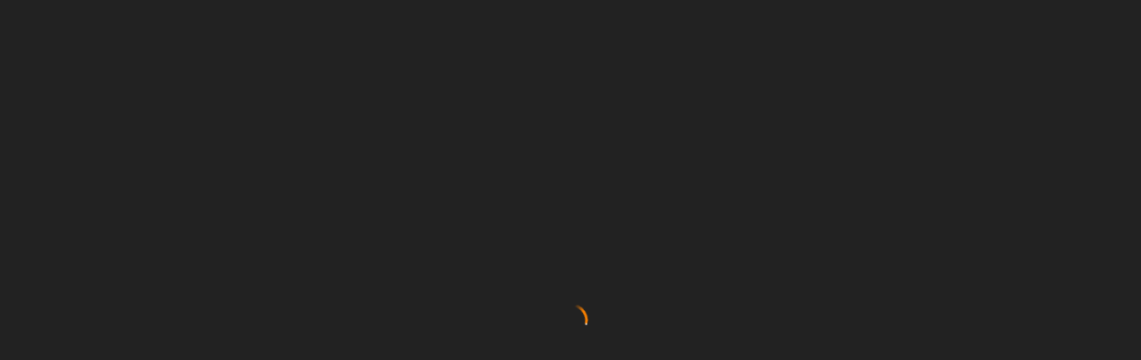

--- FILE ---
content_type: text/html; charset=UTF-8
request_url: https://lookaitools.com/ai-tools/best-resume/
body_size: 38047
content:
<!DOCTYPE html><html lang="en-US"><head><script data-no-optimize="1">var litespeed_docref=sessionStorage.getItem("litespeed_docref");litespeed_docref&&(Object.defineProperty(document,"referrer",{get:function(){return litespeed_docref}}),sessionStorage.removeItem("litespeed_docref"));</script> <meta charset="UTF-8"><meta name="viewport" content="width=device-width, initial-scale=1"> <script defer data-website-id="673a4e5c637be3c3040e8a18" data-domain="lookaitools.com" src="https://datafa.st/js/script.js"></script> <meta name='robots' content='index, follow, max-image-preview:large, max-snippet:-1, max-video-preview:-1' /><style>img:is([sizes="auto" i], [sizes^="auto," i]) { contain-intrinsic-size: 3000px 1500px }</style> <script type="litespeed/javascript">window._wca=window._wca||[]</script> <title>Best Resume - LookAITools</title><link rel="canonical" href="https://lookaitools.com/ai-tools/best-resume/" /><meta property="og:locale" content="en_US" /><meta property="og:type" content="article" /><meta property="og:title" content="Best Resume - LookAITools" /><meta property="og:description" content="Vendor: lookaitools.com." /><meta property="og:url" content="https://lookaitools.com/ai-tools/best-resume/" /><meta property="og:site_name" content="LookAITools" /><meta property="article:publisher" content="https://www.facebook.com/people/Lookaitools/61551892002322/" /><meta property="article:modified_time" content="2024-02-17T21:31:16+00:00" /><meta property="og:image" content="https://lookaitools.com/wp-content/uploads/2024/02/best-resume.webp" /><meta property="og:image:width" content="1024" /><meta property="og:image:height" content="576" /><meta property="og:image:type" content="image/webp" /><meta name="twitter:card" content="summary_large_image" /><meta name="twitter:site" content="@lookaitools" /> <script type="application/ld+json" class="yoast-schema-graph">{"@context":"https://schema.org","@graph":[{"@type":"WebPage","@id":"https://lookaitools.com/ai-tools/best-resume/","url":"https://lookaitools.com/ai-tools/best-resume/","name":"Best Resume - LookAITools","isPartOf":{"@id":"https://lookaitools.com/#website"},"primaryImageOfPage":{"@id":"https://lookaitools.com/ai-tools/best-resume/#primaryimage"},"image":{"@id":"https://lookaitools.com/ai-tools/best-resume/#primaryimage"},"thumbnailUrl":"https://lookaitools.com/wp-content/uploads/2024/02/best-resume.webp","datePublished":"2024-02-17T21:31:15+00:00","dateModified":"2024-02-17T21:31:16+00:00","breadcrumb":{"@id":"https://lookaitools.com/ai-tools/best-resume/#breadcrumb"},"inLanguage":"en-US","potentialAction":[{"@type":"ReadAction","target":["https://lookaitools.com/ai-tools/best-resume/"]}]},{"@type":"ImageObject","inLanguage":"en-US","@id":"https://lookaitools.com/ai-tools/best-resume/#primaryimage","url":"https://lookaitools.com/wp-content/uploads/2024/02/best-resume.webp","contentUrl":"https://lookaitools.com/wp-content/uploads/2024/02/best-resume.webp","width":1024,"height":576},{"@type":"BreadcrumbList","@id":"https://lookaitools.com/ai-tools/best-resume/#breadcrumb","itemListElement":[{"@type":"ListItem","position":1,"name":"Listings","item":"https://lookaitools.com/ai-tools/"},{"@type":"ListItem","position":2,"name":"lookaitools.com","item":"https://lookaitools.com/users/lookaitools-com/"},{"@type":"ListItem","position":3,"name":"Best Resume"}]},{"@type":"WebSite","@id":"https://lookaitools.com/#website","url":"https://lookaitools.com/","name":"lookaitools.com","description":"LookAITools – Find 3000+ AI Tools In One Place","publisher":{"@id":"https://lookaitools.com/#organization"},"potentialAction":[{"@type":"SearchAction","target":{"@type":"EntryPoint","urlTemplate":"https://lookaitools.com/?s={search_term_string}"},"query-input":{"@type":"PropertyValueSpecification","valueRequired":true,"valueName":"search_term_string"}}],"inLanguage":"en-US"},{"@type":"Organization","@id":"https://lookaitools.com/#organization","name":"lookaitools.com","url":"https://lookaitools.com/","logo":{"@type":"ImageObject","inLanguage":"en-US","@id":"https://lookaitools.com/#/schema/logo/image/","url":"https://lookaitools.com/wp-content/uploads/2024/02/cropped-lookaitools-logo.png","contentUrl":"https://lookaitools.com/wp-content/uploads/2024/02/cropped-lookaitools-logo.png","width":263,"height":40,"caption":"lookaitools.com"},"image":{"@id":"https://lookaitools.com/#/schema/logo/image/"},"sameAs":["https://www.facebook.com/people/Lookaitools/61551892002322/","https://x.com/lookaitools"]}]}</script> <link rel='dns-prefetch' href='//stats.wp.com' /><link rel='dns-prefetch' href='//fonts.googleapis.com' /><link rel='preconnect' href='//c0.wp.com' /><link rel="alternate" type="application/rss+xml" title="LookAITools &raquo; Feed" href="https://lookaitools.com/feed/" /><link rel="alternate" type="application/rss+xml" title="LookAITools &raquo; Comments Feed" href="https://lookaitools.com/comments/feed/" /><style id="litespeed-ccss">.fas{-moz-osx-font-smoothing:grayscale;-webkit-font-smoothing:antialiased;display:inline-block;font-style:normal;font-variant:normal;text-rendering:auto;line-height:1}.fa-fw{text-align:center;width:1.25em}.fa-bars:before{content:""}.fa-heart:before{content:""}.fa-plus:before{content:""}.fa-shield-alt:before{content:""}.fa-sign-in-alt:before{content:""}.fa-star:before{content:""}.fa-unlock:before{content:""}.fas{font-family:"Font Awesome 5 Free";font-weight:900}.hp-row{-webkit-box-orient:horizontal}.hp-row{box-sizing:border-box;display:-webkit-box;display:-ms-flexbox;display:flex;-webkit-box-flex:0;-ms-flex:0 1 auto;flex:0 1 auto;-webkit-box-direction:normal;-ms-flex-direction:row;flex-direction:row;-ms-flex-wrap:wrap;flex-wrap:wrap;margin-right:-1rem;margin-left:-1rem}.hp-col-xs-12{box-sizing:border-box;-webkit-box-flex:0;-ms-flex:0 0 auto;flex:0 0 auto;padding-right:1rem;padding-left:1rem}.hp-col-xs-12{-ms-flex-preferred-size:100%;flex-basis:100%;max-width:100%}@media only screen and (min-width:48em){.hp-col-sm-4,.hp-col-sm-8{box-sizing:border-box;-webkit-box-flex:0;-ms-flex:0 0 auto;flex:0 0 auto;padding-right:1rem;padding-left:1rem}.hp-col-sm-4{-ms-flex-preferred-size:33.33333333%;flex-basis:33.33333333%;max-width:33.33333333%}.hp-col-sm-8{-ms-flex-preferred-size:66.66666667%;flex-basis:66.66666667%;max-width:66.66666667%}}.hp-icon{font-size:16px}.hp-link{display:inline-flex;align-items:center;text-decoration:none}.hp-link:not(:hover){color:inherit}.hp-link i:first-child{margin-right:.5rem}.hp-form--narrow{width:100%}.hp-form__description:not(:last-child),.hp-form__messages:not(:last-child){margin-bottom:1rem}.hp-form>.hp-form__messages:not(:last-child){margin-bottom:1.5rem}.hp-form__messages{display:none;border-left:3px solid #fff0;background-color:rgb(0 0 0/.04);padding:1rem 1.5rem}.hp-form__fields:not(:last-child){margin-bottom:2rem}.hp-form__header:not(:last-child){margin-bottom:1.5rem}.hp-form__actions,.hp-form__footer{display:flex;align-items:center}.hp-form__footer{justify-content:space-between}.hp-form--narrow .hp-form__button{width:100%}.hp-form--narrow .hp-form__button:not(:last-child){margin-bottom:1rem}@media only screen and (max-width:47.99em){.hp-form__button{width:100%}.hp-form__button:not(:last-child){margin-bottom:1rem}}.hp-form--narrow .hp-form__actions,.hp-form--narrow .hp-form__footer{flex-direction:column}@media only screen and (max-width:47.99em){.hp-form__actions,.hp-form__footer{flex-direction:column}}.hp-form__field:not(:last-child){margin-bottom:1.5rem}.hp-form__action:not(:last-child){margin-right:1.5rem}.hp-form--narrow .hp-form__action:not(:last-child){margin:0 0 .5rem}@media only screen and (max-width:47.99em){.hp-form__action:not(:last-child){margin:0 0 .5rem}}.hp-modal .hp-form{width:100%}.hp-modal .hp-form__button{width:100%}.hp-modal .hp-form__button:not(:last-child){margin-bottom:1rem}.hp-modal .hp-form__actions,.hp-modal .hp-form__footer{flex-direction:column}.hp-modal .hp-form__action:not(:last-child){margin:0 0 .5rem}.hp-field--email,.hp-field--password,.hp-field--text{width:100%;min-width:1px}.hp-field__label{display:block;margin-bottom:.5rem}.hp-modal{display:none;width:380px}.hp-modal__title:not(:last-child){margin-bottom:1rem}.hp-modal__title:first-child{margin-top:0}.hp-meta{font-size:80%}.hp-form{margin:0}.hp-menu:not(:last-child){margin-bottom:2rem}.hp-menu li>a{display:flex;align-items:center;justify-content:space-between;text-decoration:none}.hp-menu--site-header{display:flex;align-items:center;margin:0}.hp-menu--tabbed{border-color:rgb(0 0 0/.1);border-style:solid;border-width:0}.hp-menu--tabbed:not(:last-child){border-bottom-width:1px}.hp-menu--tabbed ul{list-style:none;margin:0;padding:0;display:flex;align-items:center;flex-wrap:wrap}.hp-menu--tabbed .hp-menu__item{padding:1rem;margin:0;position:relative}.hp-page__topbar--separate .hp-menu--tabbed{margin:-1rem 0;border-bottom-width:0}@media only screen and (max-width:47.99em){.hp-page__topbar--separate .hp-menu--tabbed{margin-bottom:0}.hp-page__topbar--separate .hp-menu--tabbed:not(:last-child){margin-bottom:1rem;border-bottom-width:1px;width:100%}}.hp-page{max-width:80rem;margin:0 auto}@media only screen and (max-width:47.99em){.hp-page__sidebar:last-child{margin-top:3rem}}.hp-page__topbar{display:flex;justify-content:space-between;align-items:center}@media only screen and (max-width:47.99em){.hp-page__topbar{flex-direction:column;align-items:flex-start}}.hp-page__topbar:not(:last-child){margin-bottom:2rem}.hp-page__topbar--separate{border-style:solid;border-color:rgb(0 0 0/.1);border-width:0;padding:1rem 0;margin-top:-1rem}.hp-page__topbar--separate:not(:last-child){border-bottom-width:1px}.hp-widget:not(:last-child){margin-bottom:2rem}.hp-listing--view-page .hp-listing__actions--primary{display:flex;flex-direction:column;align-items:center}.hp-listing__actions--secondary{display:flex;align-items:center;flex-wrap:wrap}.hp-listing--view-page .hp-listing__actions--primary:not(:last-child),.hp-listing--view-page .hp-listing__images:not(:last-child),.hp-listing--view-page .hp-listing__title:not(:last-child){margin-bottom:2rem}.hp-listing__images img{display:block;width:100%;height:auto}.hp-listing__title{margin:0;word-wrap:break-word}.hp-listing__attributes--primary .hp-listing__attribute{word-wrap:break-word}.hp-listing--view-page .hp-listing__attributes--primary .hp-listing__attribute{font-size:120%;text-align:center;padding:1rem 1.5rem;background-color:rgb(0 0 0/.04)}.hp-vendor--view-block:not(:last-child){margin-bottom:2rem}.hp-vendor--view-block .hp-vendor__content:not(:last-child),.hp-vendor--view-block .hp-vendor__header:not(:last-child){margin-bottom:1rem}.hp-vendor--view-block .hp-vendor__footer{display:flex;justify-content:space-between;align-items:center}.hp-vendor--view-block .hp-vendor__actions--primary,.hp-vendor--view-block .hp-vendor__attributes--primary{display:flex;align-items:center}.hp-vendor--view-block .hp-vendor__attributes--primary{min-width:0}.hp-vendor--view-block .hp-vendor__attributes--primary:not(:last-child){margin-right:1rem}.hp-vendor--view-block .hp-vendor__name:not(:last-child){margin-bottom:.5rem}.hp-vendor--view-block .hp-vendor__details--primary{display:flex;flex-direction:column;align-items:center}.hp-vendor__image img{display:block;width:100%;height:auto;border-radius:50%}.hp-vendor--view-block .hp-vendor__image{width:10rem;margin-left:auto;margin-right:auto}.hp-vendor__name{margin:0;word-wrap:break-word}.hp-vendor__name a{text-decoration:none;color:inherit}.hp-vendor__registered-date{font-size:80%;display:block}.hp-vendor--view-block .hp-vendor__name,.hp-vendor--view-block .hp-vendor__registered-date{text-align:center}@media only screen and (min-width:48em){.menu-item--user-login.menu-item--first{display:none!important}}@media only screen and (max-width:47.99em){.menu-item--user-login.menu-item--last{display:none!important}}ul{box-sizing:border-box}:root{--wp--preset--font-size--normal:16px;--wp--preset--font-size--huge:42px}.screen-reader-text{border:0;clip:rect(1px,1px,1px,1px);clip-path:inset(50%);height:1px;margin:-1px;overflow:hidden;padding:0;position:absolute;width:1px;word-wrap:normal!important}:root{--wp--preset--aspect-ratio--square:1;--wp--preset--aspect-ratio--4-3:4/3;--wp--preset--aspect-ratio--3-4:3/4;--wp--preset--aspect-ratio--3-2:3/2;--wp--preset--aspect-ratio--2-3:2/3;--wp--preset--aspect-ratio--16-9:16/9;--wp--preset--aspect-ratio--9-16:9/16;--wp--preset--color--black:#000000;--wp--preset--color--cyan-bluish-gray:#abb8c3;--wp--preset--color--white:#ffffff;--wp--preset--color--pale-pink:#f78da7;--wp--preset--color--vivid-red:#cf2e2e;--wp--preset--color--luminous-vivid-orange:#ff6900;--wp--preset--color--luminous-vivid-amber:#fcb900;--wp--preset--color--light-green-cyan:#7bdcb5;--wp--preset--color--vivid-green-cyan:#00d084;--wp--preset--color--pale-cyan-blue:#8ed1fc;--wp--preset--color--vivid-cyan-blue:#0693e3;--wp--preset--color--vivid-purple:#9b51e0;--wp--preset--gradient--vivid-cyan-blue-to-vivid-purple:linear-gradient(135deg,rgba(6,147,227,1) 0%,rgb(155,81,224) 100%);--wp--preset--gradient--light-green-cyan-to-vivid-green-cyan:linear-gradient(135deg,rgb(122,220,180) 0%,rgb(0,208,130) 100%);--wp--preset--gradient--luminous-vivid-amber-to-luminous-vivid-orange:linear-gradient(135deg,rgba(252,185,0,1) 0%,rgba(255,105,0,1) 100%);--wp--preset--gradient--luminous-vivid-orange-to-vivid-red:linear-gradient(135deg,rgba(255,105,0,1) 0%,rgb(207,46,46) 100%);--wp--preset--gradient--very-light-gray-to-cyan-bluish-gray:linear-gradient(135deg,rgb(238,238,238) 0%,rgb(169,184,195) 100%);--wp--preset--gradient--cool-to-warm-spectrum:linear-gradient(135deg,rgb(74,234,220) 0%,rgb(151,120,209) 20%,rgb(207,42,186) 40%,rgb(238,44,130) 60%,rgb(251,105,98) 80%,rgb(254,248,76) 100%);--wp--preset--gradient--blush-light-purple:linear-gradient(135deg,rgb(255,206,236) 0%,rgb(152,150,240) 100%);--wp--preset--gradient--blush-bordeaux:linear-gradient(135deg,rgb(254,205,165) 0%,rgb(254,45,45) 50%,rgb(107,0,62) 100%);--wp--preset--gradient--luminous-dusk:linear-gradient(135deg,rgb(255,203,112) 0%,rgb(199,81,192) 50%,rgb(65,88,208) 100%);--wp--preset--gradient--pale-ocean:linear-gradient(135deg,rgb(255,245,203) 0%,rgb(182,227,212) 50%,rgb(51,167,181) 100%);--wp--preset--gradient--electric-grass:linear-gradient(135deg,rgb(202,248,128) 0%,rgb(113,206,126) 100%);--wp--preset--gradient--midnight:linear-gradient(135deg,rgb(2,3,129) 0%,rgb(40,116,252) 100%);--wp--preset--font-size--small:13px;--wp--preset--font-size--medium:20px;--wp--preset--font-size--large:36px;--wp--preset--font-size--x-large:42px;--wp--preset--font-family--inter:"Inter", sans-serif;--wp--preset--font-family--cardo:Cardo;--wp--preset--spacing--20:0.44rem;--wp--preset--spacing--30:0.67rem;--wp--preset--spacing--40:1rem;--wp--preset--spacing--50:1.5rem;--wp--preset--spacing--60:2.25rem;--wp--preset--spacing--70:3.38rem;--wp--preset--spacing--80:5.06rem;--wp--preset--shadow--natural:6px 6px 9px rgba(0, 0, 0, 0.2);--wp--preset--shadow--deep:12px 12px 50px rgba(0, 0, 0, 0.4);--wp--preset--shadow--sharp:6px 6px 0px rgba(0, 0, 0, 0.2);--wp--preset--shadow--outlined:6px 6px 0px -3px rgba(255, 255, 255, 1), 6px 6px rgba(0, 0, 0, 1);--wp--preset--shadow--crisp:6px 6px 0px rgba(0, 0, 0, 1)}:root{--woocommerce:#7F54B3;--wc-green:#7ad03a;--wc-red:#a00;--wc-orange:#ffba00;--wc-blue:#2ea2cc;--wc-primary:#7F54B3;--wc-primary-text:white;--wc-secondary:#e9e6ed;--wc-secondary-text:#515151;--wc-highlight:#b3af54;--wc-highligh-text:white;--wc-content-bg:#fff;--wc-subtext:#767676}@media only screen and (max-width:768px){:root{--woocommerce:#7F54B3;--wc-green:#7ad03a;--wc-red:#a00;--wc-orange:#ffba00;--wc-blue:#2ea2cc;--wc-primary:#7F54B3;--wc-primary-text:white;--wc-secondary:#e9e6ed;--wc-secondary-text:#515151;--wc-highlight:#b3af54;--wc-highligh-text:white;--wc-content-bg:#fff;--wc-subtext:#767676}}:root{--woocommerce:#7F54B3;--wc-green:#7ad03a;--wc-red:#a00;--wc-orange:#ffba00;--wc-blue:#2ea2cc;--wc-primary:#7F54B3;--wc-primary-text:white;--wc-secondary:#e9e6ed;--wc-secondary-text:#515151;--wc-highlight:#b3af54;--wc-highligh-text:white;--wc-content-bg:#fff;--wc-subtext:#767676}@keyframes spin{100%{transform:rotate(360deg)}}.screen-reader-text{clip:rect(1px,1px,1px,1px);height:1px;overflow:hidden;position:absolute!important;width:1px;word-wrap:normal!important}html,body,p,ul,li,iframe,h1,h3,h4{margin:0;padding:0}h1,h3,h4{font-size:100%;font-weight:400}ul{list-style:none}button,input{margin:0}html{box-sizing:border-box}*,*:before,*:after{box-sizing:inherit}img{height:auto;max-width:100%}iframe{border:0}.container{margin-right:auto;margin-left:auto;padding-right:2rem;padding-left:2rem;width:100%}.container:after{content:"";display:table;clear:both}@media only screen and (min-width:75em){.container{width:75.25rem}}body,html{height:100%}html{font-size:16px}body{display:flex;flex-direction:column;background-color:#fff}body{font-family:sans-serif;color:rgb(15 23 39/.65);line-height:1.5;-moz-osx-font-smoothing:grayscale;-webkit-font-smoothing:antialiased}h1,h3,h4{color:rgb(15 23 39/.85);line-height:1.25;margin-top:2rem}h3:first-child,h4:first-child{margin-top:0}h1:not(:last-child),h3:not(:last-child),h4:not(:last-child){margin-bottom:1rem}h4 a{color:inherit}h1{font-size:2.25rem}h3{font-size:1.5625rem}h4{font-size:1.3125rem}p{line-height:1.875}p:not(:last-child){margin-bottom:1rem}a{text-decoration:none;color:#039be5}ul{margin-left:2rem}ul li:not(:last-child){margin-bottom:.5rem}ul{list-style:disc outside}.screen-reader-text{border:0;clip:rect(1px,1px,1px,1px);clip-path:inset(50%);height:1px;margin:-1px;overflow:hidden;padding:0;position:absolute!important;width:1px;word-wrap:normal!important}input[type=email],input[type=password],input[type=text]{font-family:inherit;box-shadow:none;color:inherit;font-size:1rem;background-color:#fff0;line-height:1.5;padding:.4375rem 1rem;border:1px solid rgb(7 36 86/.075)}input[type=email],input[type=password],input[type=text]{-webkit-appearance:none}::placeholder{color:rgb(15 23 39/.45)}.button{text-align:center;display:inline-block;border:none;color:rgb(15 23 39/.65);font-size:1rem;position:relative;line-height:1.5;padding:.5rem 1rem;background-color:rgb(7 36 86/.085)}.button::before{content:"";display:block;position:absolute;left:0;right:0;top:0;bottom:0;opacity:0;background-color:rgb(7 36 86/.045);border-radius:inherit}.button::after{font-family:"Font Awesome 5 Free";font-weight:900;font-style:normal;font-variant:normal;line-height:1;display:inline-block;-moz-osx-font-smoothing:grayscale;-webkit-font-smoothing:antialiased;text-rendering:auto;font-size:22px;position:absolute;top:50%;left:50%;display:none;margin:-11px 0 0-11px;content:"";animation:spin .5s linear infinite;text-align:center;color:rgb(7 36 86/.25)}.button--secondary{color:#fff}.button--secondary::before{background-color:rgb(255 255 255/.1)}.button--secondary::after{color:rgb(255 255 255/.8)}.button--secondary{background-color:#15cd72}button[type=submit]{text-align:center;display:inline-block;border:none;color:rgb(15 23 39/.65);font-size:1rem;position:relative;line-height:1.5;padding:.5rem 1rem;background-color:rgb(7 36 86/.085);color:#fff;background-color:#ffc107}button[type=submit]::before{content:"";display:block;position:absolute;left:0;right:0;top:0;bottom:0;opacity:0;background-color:rgb(7 36 86/.045);border-radius:inherit}button[type=submit]::after{font-family:"Font Awesome 5 Free";font-weight:900;font-style:normal;font-variant:normal;line-height:1;display:inline-block;-moz-osx-font-smoothing:grayscale;-webkit-font-smoothing:antialiased;text-rendering:auto;font-size:22px;position:absolute;top:50%;left:50%;display:none;margin:-11px 0 0-11px;content:"";animation:spin .5s linear infinite;text-align:center;color:rgb(7 36 86/.25)}button[type=submit]::before{background-color:rgb(255 255 255/.1)}button[type=submit]::after{color:rgb(255 255 255/.8)}button{font-family:inherit}.site-container{flex:1 0 auto;overflow:hidden;max-width:100%}.header-navbar{display:flex;justify-content:space-between;padding:1rem 2rem}.header-navbar:last-child{border-bottom:1px solid rgb(7 36 86/.075)}.header-navbar__end,.header-navbar__middle,.header-navbar__start{display:flex;align-items:center}.header-navbar__start{margin-right:2rem}.header-navbar__end{justify-content:flex-end}.header-navbar__menu{display:flex;align-self:stretch;margin:-1rem -1rem -1rem 0}@media only screen and (max-width:74.99em){.header-navbar__menu{display:none}}.header-navbar__menu ul{margin:0;padding:0;list-style:none}.header-navbar__menu ul li{margin:0}.header-navbar__menu ul li{position:relative;display:flex;align-items:center;justify-content:space-between}.header-navbar__menu ul li a{color:inherit}.header-navbar__menu>ul{display:flex;flex-wrap:wrap;justify-content:flex-end}.header-navbar__menu>ul>li{padding:0 1rem}.header-navbar__burger:not(:last-child){margin-right:2rem}@media only screen and (max-width:47.99em){.header-navbar__burger:not(:last-child){margin-right:1.5rem}}.header-navbar__burger>a{color:rgb(7 36 86/.25);display:none}@media only screen and (max-width:74.99em){.header-navbar__burger>a{display:block}}.header-navbar__burger>a i{font-size:16px;display:block}.header-navbar__burger ul{margin:0;padding:0;list-style:none;display:none}.header-navbar__burger ul li{margin:0}.header-navbar__burger ul li{position:relative}.header-navbar__burger ul li:not(:last-child){margin-bottom:.5rem}.header-navbar__burger ul li a{color:inherit}.header-navbar__burger>ul{position:fixed;z-index:10000;top:0;right:0;bottom:0;left:0;overflow-x:hidden;overflow-y:auto;background-color:#fff;padding:1.5rem 2rem}.header-navbar__burger>ul::before{font-family:"Font Awesome 5 Free";font-weight:900;font-style:normal;font-variant:normal;line-height:1;display:inline-block;-moz-osx-font-smoothing:grayscale;-webkit-font-smoothing:antialiased;text-rendering:auto;font-size:18px;position:absolute;top:.75rem;right:.75rem;width:18px;height:18px;text-align:center;display:block;content:"";color:rgb(7 36 86/.25)}.header-navbar__burger>ul>li{padding:.25rem 0}.header-navbar__burger>ul>li:not(:last-child){margin-bottom:0}.header-navbar__burger>ul>li>a{font-size:1.125rem}.header-logo img{display:block;width:100%}.site-content{padding:4rem 0;position:relative;z-index:1}@media only screen and (max-width:74.99em){.site-content{padding:3rem 0}}@media screen and (max-width:47.99em){.site-sidebar:not(:first-child){margin-top:3rem}}.site-loader{display:flex;align-items:center;justify-content:center;position:fixed;z-index:10000;top:0;right:0;bottom:0;left:0;overflow:hidden;background-color:#fff;animation:hide .4s forwards;animation-iteration-count:1;animation-delay:3s}.site-loader svg{animation:spin .5s linear infinite}@keyframes hide{from{opacity:1}to{opacity:0;z-index:-1}}@keyframes spin{from{transform:rotate(0)}to{transform:rotate(360deg)}}.site-sidebar .widget:not(:last-child){margin-bottom:2rem}.hp-link i{color:rgb(7 36 86/.25)}.hp-meta{color:rgb(15 23 39/.45)}.hp-menu--site-header button{white-space:nowrap}@media only screen and (max-width:47.99em){.hp-menu--site-header button{padding:.25rem .56rem}}.hp-menu--site-header button i:first-child{margin-right:.5rem}@media only screen and (max-width:47.99em){.hp-menu--site-header button span{display:none}.hp-menu--site-header button i:first-child{margin-right:0}}.hp-menu--tabbed{border-color:rgb(7 36 86/.075)}.hp-menu--tabbed .hp-menu__item a{color:inherit}.hp-page__topbar--separate{border-color:rgb(7 36 86/.075)}.hp-form__messages{background-color:#f6f9fc}.hp-form__messages:not(:last-child){margin-bottom:1.75rem}.hp-form--narrow .hp-form__button{font-size:1.125rem;padding:.75rem 1.25rem}@media only screen and (max-width:47.99em){.hp-form__button{font-size:1.125rem;padding:.75rem 1.25rem}}.hp-form--narrow .hp-form__action{line-height:1.5}@media only screen and (max-width:47.99em){.hp-form__action{line-height:1.5}}.hp-form__action--user-password-request{font-size:.875rem}.hp-modal .hp-form__button{font-size:1.125rem;padding:.75rem 1.25rem}.hp-modal .hp-form__action{line-height:1.5}.hp-listing--view-page .hp-listing__title:not(:last-child){margin-bottom:1.25rem}.hp-listing--view-page .hp-listing__categories{display:flex;flex-wrap:wrap;margin-bottom:-.5rem}.hp-listing--view-page .hp-listing__categories a{margin-bottom:.5rem}.hp-listing--view-page .hp-listing__categories:not(:last-child){margin-bottom:.25rem}.hp-vendor--view-block .hp-vendor__registered-date{color:rgb(15 23 39/.45)}.hp-vendor--view-block .hp-vendor__rating:not(:last-child){margin-bottom:.5rem}.screen-reader-text{display:block}h1,h3,h4{line-height:1.35}h4{font-size:1.25rem}input[type="email"],input[type="password"],input[type="text"]{border-radius:5px}.button{border-radius:9999px;padding:.5625rem 1.75rem}.button--secondary{background-image:linear-gradient(to right,#fff0,rgb(255 255 255/.2))}button[type=submit]{border-radius:9999px;padding:.5625rem 1.75rem;background-image:linear-gradient(to right,#fff0,rgb(255 255 255/.2))}.site-header{position:relative;background-color:#f7f9fd}.site-header::after{display:table;clear:both;content:""}.site-header::before{display:block;content:"";position:absolute;left:0;right:0;bottom:0;height:8rem;background-image:linear-gradient(to top,rgb(7 36 86/.03),#fff0)}.header-navbar{position:relative;background-color:#fff;box-shadow:0 5px 30px rgb(7 36 86/.075);z-index:2}.header-navbar::before{position:absolute;z-index:1;top:0;right:2rem;left:2rem;display:block;height:5px;content:"";border-bottom-right-radius:9999px;border-bottom-left-radius:9999px;background-color:rgb(7 36 86/.06)}@media only screen and (min-width:48em){.header-navbar{padding-top:1.25rem;padding-bottom:1.25rem;margin:0 2rem;border-bottom-left-radius:5px;border-bottom-right-radius:5px}}.header-navbar:last-child{margin-bottom:2rem;border-bottom:none}@media screen and (max-width:47.99em){.header-navbar:last-child{margin-bottom:0}}.header-navbar__end,.header-navbar__middle,.header-navbar__start{position:relative;z-index:2}.header-navbar__end,.header-navbar__start{flex:1}.header-navbar__start{padding-right:1rem;margin-right:0}.header-navbar__end{padding-left:1rem}.header-navbar__menu{margin:-1.25rem 0}.header-navbar__menu>ul{justify-content:center}.header-navbar__burger>ul>li>a{color:rgb(15 23 39/.85)}.site-sidebar .widget{padding:2rem}.site-sidebar .widget:not(:last-child){margin-bottom:0;border-bottom:1px solid rgb(7 36 86/.075)}.hp-meta{text-transform:uppercase;letter-spacing:1px;font-size:.6875rem}@media only screen and (min-width:48em){.hp-menu--site-header .hp-menu__item--listing-submit i{display:none}}.hp-widget:not(:last-child){margin-bottom:0}.hp-form__messages{border-top-right-radius:5px;border-bottom-right-radius:5px}.hp-field__label{text-transform:uppercase;letter-spacing:1px;font-size:.6875rem}.hp-listing--view-page .hp-listing__topbar{display:flex;justify-content:space-between;align-items:start;padding-top:1.5rem;padding-bottom:1.5rem}.hp-listing__images>img{border-radius:5px}.hp-listing--view-page .hp-listing__categories a{text-transform:uppercase;letter-spacing:1px;line-height:1;white-space:nowrap;font-size:.6875rem;background-color:#3d82f0;background-image:linear-gradient(to right,#fff0,rgb(255 255 255/.2));color:#fff;border-radius:5px;padding:.5rem .75rem;position:relative}.hp-listing--view-page .hp-listing__categories a::before{content:"";display:block;position:absolute;left:0;right:0;top:0;bottom:0;opacity:0;background-color:rgb(255 255 255/.1);border-radius:inherit}.hp-listing--view-page .hp-listing__categories:not(:last-child){margin-bottom:.5rem}.hp-listing--view-page .hp-listing__actions--primary:not(:last-child){margin-bottom:0}.hp-listing--view-page .hp-listing__attributes--primary .hp-listing__attribute{font-size:1.25rem;background-color:#fff0;padding:0}.hp-vendor--view-block{border-radius:5px;box-shadow:0 5px 30px rgb(7 36 86/.075);background-color:#fff;position:relative}.hp-vendor--view-block::before{position:absolute;z-index:1;top:0;right:2rem;left:2rem;display:block;height:5px;content:"";border-bottom-right-radius:9999px;border-bottom-left-radius:9999px;background-color:rgb(7 36 86/.06)}.site-sidebar .hp-vendor--view-block{box-shadow:none;border-radius:0;background-color:#fff0}.site-sidebar .hp-vendor--view-block:not(:last-child){border-bottom:1px solid rgb(7 36 86/.075);margin-bottom:0}.site-sidebar .hp-vendor--view-block::before{display:none}.hp-vendor--view-block .hp-vendor__header{padding:4rem 2rem 0}.hp-vendor--view-block .hp-vendor__content{padding:0 2rem 3rem}.hp-vendor--view-block .hp-vendor__content:not(:last-child){margin-bottom:0}.hp-vendor--view-block .hp-vendor__footer{border-top:1px solid rgb(7 36 86/.075);padding:1rem 1.5rem}.hp-vendor--view-block .hp-vendor__name:not(:last-child){margin-bottom:.625rem}.hp-vendor--view-block .hp-vendor__image{width:9.375rem}.hp-vendor--view-block .hp-vendor__registered-date{text-transform:uppercase;letter-spacing:1px;font-size:.6875rem}.hp-vendor__pro-badge{color:#15cd72;display:flex;align-items:center}.hp-vendor__pro-badge i{margin-right:.3125rem;font-size:14px}.hp-vendor__pro-badge span{text-transform:uppercase;letter-spacing:1px;line-height:1;white-space:nowrap;font-size:.875rem;font-weight:600;letter-spacing:0}.hp-vendor--view-block .hp-vendor__pro-badge,.hp-vendor--view-block .hp-vendor__rating{position:absolute;top:2rem}.hp-vendor--view-block .hp-vendor__rating{right:2rem}.hp-vendor--view-block .hp-vendor__pro-badge{left:2rem}.rating{display:flex;align-items:center}.rating__circle{margin-right:.5rem;color:#ffc107;background:url(/wp-content/themes/taskhive/assets/images/icons/star.svg)7px 7px no-repeat;background-size:12px 11px;height:26px}.rating__details{display:flex;flex-direction:column;line-height:1.15}.rating__value{font-size:.875rem;color:#ffc107}.rating__count{color:rgb(15 23 39/.45);font-size:.75rem}h1,h3,h4{font-family:DM Sans,sans-serif;font-weight:500}body{font-family:DM Sans,sans-serif}button[type="submit"]{background-color:#f77f00}.button--secondary{background-color:#ff982c}.button,button,button[type=submit],.header-navbar__burger>ul>li>a{font-family:DM Sans,sans-serif;font-weight:500}.hp-listing--view-page .hp-listing__categories a{background-color:#ff982c}.site-header{background-color:#222}.header-navbar{background-color:#222;color:#fff}#content{background-color:#222!important;color:white!important}.header-navbar{box-shadow:rgb(0 0 0/.24)0 3px 8px}.hp-vendor.hp-vendor--view-block{color:#fff}.site-loader{background-color:#222}.hp-vendor.hp-vendor--view-block{background-color:#222}.menu li a{color:white!important}.hp-vendor.hp-vendor--view-block a,.hp-vendor__registered-date.hp-vendor__date.hp-meta{color:#fff}.hp-vendor__name{color:#fff}* div,a,ul{color:#fff}.hp-link i{color:#fff}.hp-page.site-main *{color:#fff}input.hp-field.hp-field--text,input.hp-field.hp-field--password,input.hp-field.hp-field--email{border:1px solid white!important}#user_password_request_modal{background:#222}div#user_register_modal,div#user_login_modal{background-color:#222!important}div#user_register_modal *,div#user_login_modal *{color:white!important}* input{border:1px solid #F77F00}div#user_register_modal{background:#222!important}h3.hp-modal__title{color:#fff}div#user_register_modal input{border:1px solid #fff}@media only screen and (max-width:767px){.hp-form__button.button-primary.alt.button.hp-field.hp-field--submit{border-radius:4px}}.hp-vendor__footer{display:none!important}.site-container{background:#222}.hp-menu__item.hp-menu__item--listing-submit.button.button--secondary{margin:auto}.header-navbar__end{padding-left:0rem}.hp-listing--view-page .hp-listing__actions--primary{align-items:start}.hp-listing__title{color:#fff}.screen-reader-text{clip:rect(1px,1px,1px,1px);word-wrap:normal!important;border:0;clip-path:inset(50%);height:1px;margin:-1px;overflow:hidden;overflow-wrap:normal!important;padding:0;position:absolute!important;width:1px}</style><link rel="preload" data-asynced="1" data-optimized="2" as="style" onload="this.onload=null;this.rel='stylesheet'" href="https://lookaitools.com/wp-content/litespeed/ucss/f7e0028edd923da5287951315f089c91.css?ver=50967" /><script data-optimized="1" type="litespeed/javascript" data-src="https://lookaitools.com/wp-content/plugins/litespeed-cache/assets/js/css_async.min.js"></script> <link data-asynced="1" as="style" onload="this.onload=null;this.rel='stylesheet'"  rel='preload' id='wp-block-library-css' href='https://c0.wp.com/c/6.8.3/wp-includes/css/dist/block-library/style.min.css' media='all' /><style id='wp-block-library-theme-inline-css'>.wp-block-audio :where(figcaption){color:#555;font-size:13px;text-align:center}.is-dark-theme .wp-block-audio :where(figcaption){color:#ffffffa6}.wp-block-audio{margin:0 0 1em}.wp-block-code{border:1px solid #ccc;border-radius:4px;font-family:Menlo,Consolas,monaco,monospace;padding:.8em 1em}.wp-block-embed :where(figcaption){color:#555;font-size:13px;text-align:center}.is-dark-theme .wp-block-embed :where(figcaption){color:#ffffffa6}.wp-block-embed{margin:0 0 1em}.blocks-gallery-caption{color:#555;font-size:13px;text-align:center}.is-dark-theme .blocks-gallery-caption{color:#ffffffa6}:root :where(.wp-block-image figcaption){color:#555;font-size:13px;text-align:center}.is-dark-theme :root :where(.wp-block-image figcaption){color:#ffffffa6}.wp-block-image{margin:0 0 1em}.wp-block-pullquote{border-bottom:4px solid;border-top:4px solid;color:currentColor;margin-bottom:1.75em}.wp-block-pullquote cite,.wp-block-pullquote footer,.wp-block-pullquote__citation{color:currentColor;font-size:.8125em;font-style:normal;text-transform:uppercase}.wp-block-quote{border-left:.25em solid;margin:0 0 1.75em;padding-left:1em}.wp-block-quote cite,.wp-block-quote footer{color:currentColor;font-size:.8125em;font-style:normal;position:relative}.wp-block-quote:where(.has-text-align-right){border-left:none;border-right:.25em solid;padding-left:0;padding-right:1em}.wp-block-quote:where(.has-text-align-center){border:none;padding-left:0}.wp-block-quote.is-large,.wp-block-quote.is-style-large,.wp-block-quote:where(.is-style-plain){border:none}.wp-block-search .wp-block-search__label{font-weight:700}.wp-block-search__button{border:1px solid #ccc;padding:.375em .625em}:where(.wp-block-group.has-background){padding:1.25em 2.375em}.wp-block-separator.has-css-opacity{opacity:.4}.wp-block-separator{border:none;border-bottom:2px solid;margin-left:auto;margin-right:auto}.wp-block-separator.has-alpha-channel-opacity{opacity:1}.wp-block-separator:not(.is-style-wide):not(.is-style-dots){width:100px}.wp-block-separator.has-background:not(.is-style-dots){border-bottom:none;height:1px}.wp-block-separator.has-background:not(.is-style-wide):not(.is-style-dots){height:2px}.wp-block-table{margin:0 0 1em}.wp-block-table td,.wp-block-table th{word-break:normal}.wp-block-table :where(figcaption){color:#555;font-size:13px;text-align:center}.is-dark-theme .wp-block-table :where(figcaption){color:#ffffffa6}.wp-block-video :where(figcaption){color:#555;font-size:13px;text-align:center}.is-dark-theme .wp-block-video :where(figcaption){color:#ffffffa6}.wp-block-video{margin:0 0 1em}:root :where(.wp-block-template-part.has-background){margin-bottom:0;margin-top:0;padding:1.25em 2.375em}</style><style id='classic-theme-styles-inline-css'>/*! This file is auto-generated */
.wp-block-button__link{color:#fff;background-color:#32373c;border-radius:9999px;box-shadow:none;text-decoration:none;padding:calc(.667em + 2px) calc(1.333em + 2px);font-size:1.125em}.wp-block-file__button{background:#32373c;color:#fff;text-decoration:none}</style><style id='outermost-icon-block-style-inline-css'>.wp-block-outermost-icon-block{display:flex;line-height:0}.wp-block-outermost-icon-block.has-border-color{border:none}.wp-block-outermost-icon-block .has-icon-color svg,.wp-block-outermost-icon-block.has-icon-color svg{color:currentColor}.wp-block-outermost-icon-block .has-icon-color:not(.has-no-icon-fill-color) svg,.wp-block-outermost-icon-block.has-icon-color:not(.has-no-icon-fill-color) svg{fill:currentColor}.wp-block-outermost-icon-block .icon-container{box-sizing:border-box}.wp-block-outermost-icon-block a,.wp-block-outermost-icon-block svg{height:100%;transition:transform .1s ease-in-out;width:100%}.wp-block-outermost-icon-block a:hover{transform:scale(1.1)}.wp-block-outermost-icon-block svg{transform:rotate(var(--outermost--icon-block--transform-rotate,0deg)) scaleX(var(--outermost--icon-block--transform-scale-x,1)) scaleY(var(--outermost--icon-block--transform-scale-y,1))}.wp-block-outermost-icon-block .rotate-90,.wp-block-outermost-icon-block.rotate-90{--outermost--icon-block--transform-rotate:90deg}.wp-block-outermost-icon-block .rotate-180,.wp-block-outermost-icon-block.rotate-180{--outermost--icon-block--transform-rotate:180deg}.wp-block-outermost-icon-block .rotate-270,.wp-block-outermost-icon-block.rotate-270{--outermost--icon-block--transform-rotate:270deg}.wp-block-outermost-icon-block .flip-horizontal,.wp-block-outermost-icon-block.flip-horizontal{--outermost--icon-block--transform-scale-x:-1}.wp-block-outermost-icon-block .flip-vertical,.wp-block-outermost-icon-block.flip-vertical{--outermost--icon-block--transform-scale-y:-1}.wp-block-outermost-icon-block .flip-vertical.flip-horizontal,.wp-block-outermost-icon-block.flip-vertical.flip-horizontal{--outermost--icon-block--transform-scale-x:-1;--outermost--icon-block--transform-scale-y:-1}</style><link data-asynced="1" as="style" onload="this.onload=null;this.rel='stylesheet'"  rel='preload' id='mediaelement-css' href='https://c0.wp.com/c/6.8.3/wp-includes/js/mediaelement/mediaelementplayer-legacy.min.css' media='all' /><link data-asynced="1" as="style" onload="this.onload=null;this.rel='stylesheet'"  rel='preload' id='wp-mediaelement-css' href='https://c0.wp.com/c/6.8.3/wp-includes/js/mediaelement/wp-mediaelement.min.css' media='all' /><style id='jetpack-sharing-buttons-style-inline-css'>.jetpack-sharing-buttons__services-list{display:flex;flex-direction:row;flex-wrap:wrap;gap:0;list-style-type:none;margin:5px;padding:0}.jetpack-sharing-buttons__services-list.has-small-icon-size{font-size:12px}.jetpack-sharing-buttons__services-list.has-normal-icon-size{font-size:16px}.jetpack-sharing-buttons__services-list.has-large-icon-size{font-size:24px}.jetpack-sharing-buttons__services-list.has-huge-icon-size{font-size:36px}@media print{.jetpack-sharing-buttons__services-list{display:none!important}}.editor-styles-wrapper .wp-block-jetpack-sharing-buttons{gap:0;padding-inline-start:0}ul.jetpack-sharing-buttons__services-list.has-background{padding:1.25em 2.375em}</style><style id='global-styles-inline-css'>:root{--wp--preset--aspect-ratio--square: 1;--wp--preset--aspect-ratio--4-3: 4/3;--wp--preset--aspect-ratio--3-4: 3/4;--wp--preset--aspect-ratio--3-2: 3/2;--wp--preset--aspect-ratio--2-3: 2/3;--wp--preset--aspect-ratio--16-9: 16/9;--wp--preset--aspect-ratio--9-16: 9/16;--wp--preset--color--black: #000000;--wp--preset--color--cyan-bluish-gray: #abb8c3;--wp--preset--color--white: #ffffff;--wp--preset--color--pale-pink: #f78da7;--wp--preset--color--vivid-red: #cf2e2e;--wp--preset--color--luminous-vivid-orange: #ff6900;--wp--preset--color--luminous-vivid-amber: #fcb900;--wp--preset--color--light-green-cyan: #7bdcb5;--wp--preset--color--vivid-green-cyan: #00d084;--wp--preset--color--pale-cyan-blue: #8ed1fc;--wp--preset--color--vivid-cyan-blue: #0693e3;--wp--preset--color--vivid-purple: #9b51e0;--wp--preset--gradient--vivid-cyan-blue-to-vivid-purple: linear-gradient(135deg,rgba(6,147,227,1) 0%,rgb(155,81,224) 100%);--wp--preset--gradient--light-green-cyan-to-vivid-green-cyan: linear-gradient(135deg,rgb(122,220,180) 0%,rgb(0,208,130) 100%);--wp--preset--gradient--luminous-vivid-amber-to-luminous-vivid-orange: linear-gradient(135deg,rgba(252,185,0,1) 0%,rgba(255,105,0,1) 100%);--wp--preset--gradient--luminous-vivid-orange-to-vivid-red: linear-gradient(135deg,rgba(255,105,0,1) 0%,rgb(207,46,46) 100%);--wp--preset--gradient--very-light-gray-to-cyan-bluish-gray: linear-gradient(135deg,rgb(238,238,238) 0%,rgb(169,184,195) 100%);--wp--preset--gradient--cool-to-warm-spectrum: linear-gradient(135deg,rgb(74,234,220) 0%,rgb(151,120,209) 20%,rgb(207,42,186) 40%,rgb(238,44,130) 60%,rgb(251,105,98) 80%,rgb(254,248,76) 100%);--wp--preset--gradient--blush-light-purple: linear-gradient(135deg,rgb(255,206,236) 0%,rgb(152,150,240) 100%);--wp--preset--gradient--blush-bordeaux: linear-gradient(135deg,rgb(254,205,165) 0%,rgb(254,45,45) 50%,rgb(107,0,62) 100%);--wp--preset--gradient--luminous-dusk: linear-gradient(135deg,rgb(255,203,112) 0%,rgb(199,81,192) 50%,rgb(65,88,208) 100%);--wp--preset--gradient--pale-ocean: linear-gradient(135deg,rgb(255,245,203) 0%,rgb(182,227,212) 50%,rgb(51,167,181) 100%);--wp--preset--gradient--electric-grass: linear-gradient(135deg,rgb(202,248,128) 0%,rgb(113,206,126) 100%);--wp--preset--gradient--midnight: linear-gradient(135deg,rgb(2,3,129) 0%,rgb(40,116,252) 100%);--wp--preset--font-size--small: 13px;--wp--preset--font-size--medium: 20px;--wp--preset--font-size--large: 36px;--wp--preset--font-size--x-large: 42px;--wp--preset--spacing--20: 0.44rem;--wp--preset--spacing--30: 0.67rem;--wp--preset--spacing--40: 1rem;--wp--preset--spacing--50: 1.5rem;--wp--preset--spacing--60: 2.25rem;--wp--preset--spacing--70: 3.38rem;--wp--preset--spacing--80: 5.06rem;--wp--preset--shadow--natural: 6px 6px 9px rgba(0, 0, 0, 0.2);--wp--preset--shadow--deep: 12px 12px 50px rgba(0, 0, 0, 0.4);--wp--preset--shadow--sharp: 6px 6px 0px rgba(0, 0, 0, 0.2);--wp--preset--shadow--outlined: 6px 6px 0px -3px rgba(255, 255, 255, 1), 6px 6px rgba(0, 0, 0, 1);--wp--preset--shadow--crisp: 6px 6px 0px rgba(0, 0, 0, 1);}:where(.is-layout-flex){gap: 0.5em;}:where(.is-layout-grid){gap: 0.5em;}body .is-layout-flex{display: flex;}.is-layout-flex{flex-wrap: wrap;align-items: center;}.is-layout-flex > :is(*, div){margin: 0;}body .is-layout-grid{display: grid;}.is-layout-grid > :is(*, div){margin: 0;}:where(.wp-block-columns.is-layout-flex){gap: 2em;}:where(.wp-block-columns.is-layout-grid){gap: 2em;}:where(.wp-block-post-template.is-layout-flex){gap: 1.25em;}:where(.wp-block-post-template.is-layout-grid){gap: 1.25em;}.has-black-color{color: var(--wp--preset--color--black) !important;}.has-cyan-bluish-gray-color{color: var(--wp--preset--color--cyan-bluish-gray) !important;}.has-white-color{color: var(--wp--preset--color--white) !important;}.has-pale-pink-color{color: var(--wp--preset--color--pale-pink) !important;}.has-vivid-red-color{color: var(--wp--preset--color--vivid-red) !important;}.has-luminous-vivid-orange-color{color: var(--wp--preset--color--luminous-vivid-orange) !important;}.has-luminous-vivid-amber-color{color: var(--wp--preset--color--luminous-vivid-amber) !important;}.has-light-green-cyan-color{color: var(--wp--preset--color--light-green-cyan) !important;}.has-vivid-green-cyan-color{color: var(--wp--preset--color--vivid-green-cyan) !important;}.has-pale-cyan-blue-color{color: var(--wp--preset--color--pale-cyan-blue) !important;}.has-vivid-cyan-blue-color{color: var(--wp--preset--color--vivid-cyan-blue) !important;}.has-vivid-purple-color{color: var(--wp--preset--color--vivid-purple) !important;}.has-black-background-color{background-color: var(--wp--preset--color--black) !important;}.has-cyan-bluish-gray-background-color{background-color: var(--wp--preset--color--cyan-bluish-gray) !important;}.has-white-background-color{background-color: var(--wp--preset--color--white) !important;}.has-pale-pink-background-color{background-color: var(--wp--preset--color--pale-pink) !important;}.has-vivid-red-background-color{background-color: var(--wp--preset--color--vivid-red) !important;}.has-luminous-vivid-orange-background-color{background-color: var(--wp--preset--color--luminous-vivid-orange) !important;}.has-luminous-vivid-amber-background-color{background-color: var(--wp--preset--color--luminous-vivid-amber) !important;}.has-light-green-cyan-background-color{background-color: var(--wp--preset--color--light-green-cyan) !important;}.has-vivid-green-cyan-background-color{background-color: var(--wp--preset--color--vivid-green-cyan) !important;}.has-pale-cyan-blue-background-color{background-color: var(--wp--preset--color--pale-cyan-blue) !important;}.has-vivid-cyan-blue-background-color{background-color: var(--wp--preset--color--vivid-cyan-blue) !important;}.has-vivid-purple-background-color{background-color: var(--wp--preset--color--vivid-purple) !important;}.has-black-border-color{border-color: var(--wp--preset--color--black) !important;}.has-cyan-bluish-gray-border-color{border-color: var(--wp--preset--color--cyan-bluish-gray) !important;}.has-white-border-color{border-color: var(--wp--preset--color--white) !important;}.has-pale-pink-border-color{border-color: var(--wp--preset--color--pale-pink) !important;}.has-vivid-red-border-color{border-color: var(--wp--preset--color--vivid-red) !important;}.has-luminous-vivid-orange-border-color{border-color: var(--wp--preset--color--luminous-vivid-orange) !important;}.has-luminous-vivid-amber-border-color{border-color: var(--wp--preset--color--luminous-vivid-amber) !important;}.has-light-green-cyan-border-color{border-color: var(--wp--preset--color--light-green-cyan) !important;}.has-vivid-green-cyan-border-color{border-color: var(--wp--preset--color--vivid-green-cyan) !important;}.has-pale-cyan-blue-border-color{border-color: var(--wp--preset--color--pale-cyan-blue) !important;}.has-vivid-cyan-blue-border-color{border-color: var(--wp--preset--color--vivid-cyan-blue) !important;}.has-vivid-purple-border-color{border-color: var(--wp--preset--color--vivid-purple) !important;}.has-vivid-cyan-blue-to-vivid-purple-gradient-background{background: var(--wp--preset--gradient--vivid-cyan-blue-to-vivid-purple) !important;}.has-light-green-cyan-to-vivid-green-cyan-gradient-background{background: var(--wp--preset--gradient--light-green-cyan-to-vivid-green-cyan) !important;}.has-luminous-vivid-amber-to-luminous-vivid-orange-gradient-background{background: var(--wp--preset--gradient--luminous-vivid-amber-to-luminous-vivid-orange) !important;}.has-luminous-vivid-orange-to-vivid-red-gradient-background{background: var(--wp--preset--gradient--luminous-vivid-orange-to-vivid-red) !important;}.has-very-light-gray-to-cyan-bluish-gray-gradient-background{background: var(--wp--preset--gradient--very-light-gray-to-cyan-bluish-gray) !important;}.has-cool-to-warm-spectrum-gradient-background{background: var(--wp--preset--gradient--cool-to-warm-spectrum) !important;}.has-blush-light-purple-gradient-background{background: var(--wp--preset--gradient--blush-light-purple) !important;}.has-blush-bordeaux-gradient-background{background: var(--wp--preset--gradient--blush-bordeaux) !important;}.has-luminous-dusk-gradient-background{background: var(--wp--preset--gradient--luminous-dusk) !important;}.has-pale-ocean-gradient-background{background: var(--wp--preset--gradient--pale-ocean) !important;}.has-electric-grass-gradient-background{background: var(--wp--preset--gradient--electric-grass) !important;}.has-midnight-gradient-background{background: var(--wp--preset--gradient--midnight) !important;}.has-small-font-size{font-size: var(--wp--preset--font-size--small) !important;}.has-medium-font-size{font-size: var(--wp--preset--font-size--medium) !important;}.has-large-font-size{font-size: var(--wp--preset--font-size--large) !important;}.has-x-large-font-size{font-size: var(--wp--preset--font-size--x-large) !important;}
:where(.wp-block-post-template.is-layout-flex){gap: 1.25em;}:where(.wp-block-post-template.is-layout-grid){gap: 1.25em;}
:where(.wp-block-columns.is-layout-flex){gap: 2em;}:where(.wp-block-columns.is-layout-grid){gap: 2em;}
:root :where(.wp-block-pullquote){font-size: 1.5em;line-height: 1.6;}</style><link data-asynced="1" as="style" onload="this.onload=null;this.rel='stylesheet'"  rel='preload' id='woocommerce-layout-css' href='https://c0.wp.com/p/woocommerce/9.9.6/assets/css/woocommerce-layout.css' media='all' /><style id='woocommerce-layout-inline-css'>.infinite-scroll .woocommerce-pagination {
		display: none;
	}</style><link data-asynced="1" as="style" onload="this.onload=null;this.rel='stylesheet'"  rel='preload' id='woocommerce-smallscreen-css' href='https://c0.wp.com/p/woocommerce/9.9.6/assets/css/woocommerce-smallscreen.css' media='only screen and (max-width: 768px)' /><link data-asynced="1" as="style" onload="this.onload=null;this.rel='stylesheet'"  rel='preload' id='woocommerce-general-css' href='https://c0.wp.com/p/woocommerce/9.9.6/assets/css/woocommerce.css' media='all' /><style id='woocommerce-inline-inline-css'>.woocommerce form .form-row .required { visibility: visible; }</style><link data-asynced="1" as="style" onload="this.onload=null;this.rel='stylesheet'"  rel='preload' id='brands-styles-css' href='https://c0.wp.com/p/woocommerce/9.9.6/assets/css/brands.css' media='all' /><style id='hivetheme-parent-frontend-inline-css'>h1,h2,h3,h4,h5,h6,fieldset legend,.header-logo__name,.comment__author,.hp-review__author,.hp-message--view-block hp-message__sender,.woocommerce ul.product_list_widget li .product-title,.editor-post-title__block,.editor-post-title__input{font-family:DM Sans, sans-serif;font-weight:500;}body{font-family:DM Sans, sans-serif;}.header-navbar__menu ul li.active > a,.header-navbar__menu ul li.current-menu-item > a,.header-navbar__menu ul li a:hover,.footer-navbar__menu ul li a:hover,.hp-menu--tabbed .hp-menu__item a:hover,.hp-menu--tabbed .hp-menu__item--current a,.widget_archive li a:hover,.widget_categories li a:hover,.widget_categories li.current-cat > a,.widget_categories li.current-cat::before,.widget_product_categories li a:hover,.widget_product_categories li.current-cat > a,.widget_product_categories li.current-cat::before,.widget_meta li a:hover,.widget_nav_menu li a:hover,.widget_nav_menu li.current-menu-item > a,.widget_nav_menu li.current-menu-item::before,.woocommerce-MyAccount-navigation li a:hover,.woocommerce-MyAccount-navigation li.current-menu-item > a,.woocommerce-MyAccount-navigation li.current-menu-item::before,.widget_pages li a:hover,.widget_recent_entries li a:hover,.wp-block-archives li a:hover,.wp-block-categories li a:hover,.wp-block-latest-posts li a:hover,.wp-block-rss li a:hover,.widget_archive li:hover > a,.widget_categories li:hover > a,.widget_product_categories li:hover > a,.widget_meta li:hover > a,.widget_nav_menu li:hover > a,.woocommerce-MyAccount-navigation li:hover > a,.widget_pages li:hover > a,.widget_recent_entries li:hover > a,.wp-block-archives li:hover > a,.wp-block-categories li:hover > a,.wp-block-latest-posts li:hover > a,.wp-block-rss li:hover > a,.widget_archive li:hover::before,.widget_categories li:hover::before,.widget_product_categories li:hover::before,.widget_meta li:hover::before,.widget_nav_menu li:hover::before,.woocommerce-MyAccount-navigation li:hover::before,.widget_pages li:hover::before,.widget_recent_entries li:hover::before,.wp-block-archives li:hover::before,.wp-block-categories li:hover::before,.wp-block-latest-posts li:hover::before,.wp-block-rss li:hover::before,.post-navbar__link:hover i,.pagination > a:hover,.pagination .nav-links > a:hover,.post__details a:hover,.tagcloud a:hover,.wp-block-tag-cloud a:hover,.comment__details a:hover,.comment-respond .comment-reply-title a:hover,.hp-link:hover,.hp-link:hover i,.pac-item:hover .pac-item-query,.woocommerce nav.woocommerce-pagination ul li a:hover,.woocommerce nav.woocommerce-pagination ul li a:focus{color:#f77f00;}.button--primary,button[type="submit"],input[type=submit],.header-navbar__menu > ul > li.current-menu-item::before,.header-navbar__burger > ul > li.current-menu-item::before,.hp-menu--tabbed .hp-menu__item--current::before,.woocommerce #respond input#submit.alt,.woocommerce button[type=submit],.woocommerce input[type=submit],.woocommerce button[type=submit]:hover,.woocommerce input[type=submit]:hover,.woocommerce a.button.alt,.woocommerce button.button.alt,.woocommerce input.button.alt,.woocommerce #respond input#submit.alt:hover,.woocommerce a.button.alt:hover,.woocommerce button.button.alt:hover,.woocommerce input.button.alt:hover{background-color:#f77f00;}blockquote,.wp-block-quote,.comment.bypostauthor .comment__image img{border-color:#f77f00;}.hp-listing__location i{color:#ff982c;}.button--secondary,.wp-block-file .wp-block-file__button,.hp-field--number-range .ui-slider-range,.hp-field input[type=checkbox]:checked + span::before,.hp-field input[type=radio]:checked + span::after,.woocommerce a.button--secondary,.woocommerce button.button--secondary,.woocommerce input.button--secondary,.woocommerce a.button--secondary:hover,.woocommerce button.button--secondary:hover,.woocommerce input.button--secondary:hover,.woocommerce span.onsale,.woocommerce .widget_price_filter .price_slider_wrapper .ui-slider-range{background-color:#ff982c;}.hp-field input[type=radio]:checked + span::before,.hp-field input[type=checkbox]:checked + span::before{border-color:#ff982c;}.button,button,button[type=submit],input[type=submit],.wp-block-button__link,.header-navbar__burger > ul > li > a,.post__image .post__date,.post--archive .post__author a,.pagination > span,.pagination .nav-links > a,.pagination .nav-links > span,.pagination > a,.woocommerce nav.woocommerce-pagination ul li a,.woocommerce nav.woocommerce-pagination ul li span{font-family:DM Sans, sans-serif;font-weight:500;}.content-slider--carousel .slick-arrow:hover,.content-slider--gallery .slick-arrow:hover,.post__author a:hover,.hp-listing__image-slider .slick-arrow:hover,.hp-listing__images-carousel .slick-arrow:hover{color:#f77f00;}.content-title::before,.content-slider--gallery .slick-dots li div:hover,.content-slider--gallery .slick-dots li.slick-active div,.site-footer .widget .widget__title::before,.post-navbar__end:hover > div::before,.post-navbar__start:hover > div::before,.hp-page__title::before,.hp-section__title::before,.hp-listing--view-block .hp-listing__featured-badge,.hp-listing-category--view-block:hover::before,.hp-vendor--view-block:hover::before{background-color:#f77f00;}.tagcloud a:hover,.wp-block-tag-cloud a:hover,.hp-listing__images-carousel .slick-current img,.hp-listing--view-block.hp-listing--featured{border-color:#f77f00;}.hp-listing-package--view-block .hp-listing-package__price,.hp-membership-plan--view-block .hp-membership-plan__price{color:#ff982c;}.post__categories a,.hp-listing--view-block .hp-listing__categories a,.hp-listing--view-page .hp-listing__categories a,.hp-listing-category--view-page .hp-listing-category__item-count,.hp-listing-tags a{background-color:#ff982c;}.site-header,.content-section{background-color:#222222;}</style><style id='akismet-widget-style-inline-css'>.a-stats {
				--akismet-color-mid-green: #357b49;
				--akismet-color-white: #fff;
				--akismet-color-light-grey: #f6f7f7;

				max-width: 350px;
				width: auto;
			}

			.a-stats * {
				all: unset;
				box-sizing: border-box;
			}

			.a-stats strong {
				font-weight: 600;
			}

			.a-stats a.a-stats__link,
			.a-stats a.a-stats__link:visited,
			.a-stats a.a-stats__link:active {
				background: var(--akismet-color-mid-green);
				border: none;
				box-shadow: none;
				border-radius: 8px;
				color: var(--akismet-color-white);
				cursor: pointer;
				display: block;
				font-family: -apple-system, BlinkMacSystemFont, 'Segoe UI', 'Roboto', 'Oxygen-Sans', 'Ubuntu', 'Cantarell', 'Helvetica Neue', sans-serif;
				font-weight: 500;
				padding: 12px;
				text-align: center;
				text-decoration: none;
				transition: all 0.2s ease;
			}

			/* Extra specificity to deal with TwentyTwentyOne focus style */
			.widget .a-stats a.a-stats__link:focus {
				background: var(--akismet-color-mid-green);
				color: var(--akismet-color-white);
				text-decoration: none;
			}

			.a-stats a.a-stats__link:hover {
				filter: brightness(110%);
				box-shadow: 0 4px 12px rgba(0, 0, 0, 0.06), 0 0 2px rgba(0, 0, 0, 0.16);
			}

			.a-stats .count {
				color: var(--akismet-color-white);
				display: block;
				font-size: 1.5em;
				line-height: 1.4;
				padding: 0 13px;
				white-space: nowrap;
			}</style><link data-asynced="1" as="style" onload="this.onload=null;this.rel='stylesheet'"  rel='preload' id='sharedaddy-css' href='https://c0.wp.com/p/jetpack/14.7/modules/sharedaddy/sharing.css' media='all' /><link data-asynced="1" as="style" onload="this.onload=null;this.rel='stylesheet'"  rel='preload' id='social-logos-css' href='https://c0.wp.com/p/jetpack/14.7/_inc/social-logos/social-logos.min.css' media='all' /> <script type="litespeed/javascript" data-src="https://c0.wp.com/c/6.8.3/wp-includes/js/jquery/jquery.min.js" id="jquery-core-js"></script> <script type="litespeed/javascript" data-src="https://c0.wp.com/c/6.8.3/wp-includes/js/jquery/jquery-migrate.min.js" id="jquery-migrate-js"></script> <script src="https://c0.wp.com/p/woocommerce/9.9.6/assets/js/jquery-blockui/jquery.blockUI.min.js" id="jquery-blockui-js" defer data-wp-strategy="defer"></script> <script id="wc-add-to-cart-js-extra" type="litespeed/javascript">var wc_add_to_cart_params={"ajax_url":"\/wp-admin\/admin-ajax.php","wc_ajax_url":"\/?wc-ajax=%%endpoint%%","i18n_view_cart":"View cart","cart_url":"https:\/\/lookaitools.com","is_cart":"","cart_redirect_after_add":"no"}</script> <script src="https://c0.wp.com/p/woocommerce/9.9.6/assets/js/frontend/add-to-cart.min.js" id="wc-add-to-cart-js" defer data-wp-strategy="defer"></script> <script src="https://c0.wp.com/p/woocommerce/9.9.6/assets/js/js-cookie/js.cookie.min.js" id="js-cookie-js" defer data-wp-strategy="defer"></script> <script id="woocommerce-js-extra" type="litespeed/javascript">var woocommerce_params={"ajax_url":"\/wp-admin\/admin-ajax.php","wc_ajax_url":"\/?wc-ajax=%%endpoint%%","i18n_password_show":"Show password","i18n_password_hide":"Hide password"}</script> <script src="https://c0.wp.com/p/woocommerce/9.9.6/assets/js/frontend/woocommerce.min.js" id="woocommerce-js" defer data-wp-strategy="defer"></script> <script id="WCPAY_ASSETS-js-extra" type="litespeed/javascript">var wcpayAssets={"url":"https:\/\/lookaitools.com\/wp-content\/plugins\/woocommerce-payments\/dist\/"}</script> <script src="https://stats.wp.com/s-202605.js" id="woocommerce-analytics-js" defer data-wp-strategy="defer"></script> <link rel="https://api.w.org/" href="https://lookaitools.com/wp-json/" /><link rel="EditURI" type="application/rsd+xml" title="RSD" href="https://lookaitools.com/xmlrpc.php?rsd" /><meta name="generator" content="WordPress 6.8.3" /><meta name="generator" content="WooCommerce 9.9.6" /><link rel='shortlink' href='https://lookaitools.com/?p=2055' /><link rel="alternate" title="oEmbed (JSON)" type="application/json+oembed" href="https://lookaitools.com/wp-json/oembed/1.0/embed?url=https%3A%2F%2Flookaitools.com%2Fai-tools%2Fbest-resume%2F" /><link rel="alternate" title="oEmbed (XML)" type="text/xml+oembed" href="https://lookaitools.com/wp-json/oembed/1.0/embed?url=https%3A%2F%2Flookaitools.com%2Fai-tools%2Fbest-resume%2F&#038;format=xml" /><style>img#wpstats{display:none}</style><noscript><style>.woocommerce-product-gallery{ opacity: 1 !important; }</style></noscript><link rel="icon" href="https://lookaitools.com/wp-content/uploads/2024/02/favicon-2.0-100x100.png" sizes="32x32" /><link rel="icon" href="https://lookaitools.com/wp-content/uploads/2024/02/favicon-2.0.png" sizes="192x192" /><link rel="apple-touch-icon" href="https://lookaitools.com/wp-content/uploads/2024/02/favicon-2.0.png" /><meta name="msapplication-TileImage" content="https://lookaitools.com/wp-content/uploads/2024/02/favicon-2.0.png" /><style id="wp-custom-css">.header-navbar {
  background-color: #222;
  color: white;
}
.has-inline-color {
  color: #F77F00 !important;
}
.product-hunt {
  display: flex;
  justify-content: center;
}
.wp-block-heading.has-text-align-left {
  color: white;
  font-weight: 700;
}
#content, .site-footer {
  background-color: #222 !important;
	color: white !important;
}
.hp-listing__content, .hp-listing__footer {
  background-color: #222;

}
.hp-review__created-date.hp-review__date.hp-meta {
  color: white;
}
.hp-listing.hp-listing--view-block{
	border: 1px solid #F77F00;
	transition: .1s ease-in all;
}
.hp-listing.hp-listing--view-block:hover{
	box-shadow: 0 0 15px 0 rgba(238, 100, 0, 0.18);
}
.hp-listing-category--view-block,

}
.hp-listing.hp-listing--view-block a{
		color: white !important;

}
.hp-listing--view-block .hp-listing__topbar{
	background-color: #222;
		border: 1px solid #F77F00;

}

.content-slider--carousel .slick-slider::before {
  background-image:none

}
.content-slider--carousel .slick-slider::after {
  background-image:none

}
.hp-listing-category--view-block{
	background-color: #222;
}
.content-block{
		background-color: #222;

}
.wp-block-heading.has-text-align-center {
  color: white;
}@media only screen and (min-width: 75em) {
  .header-hero--large {
    padding: none;
  }
}
.header-navbar {
box-shadow: rgba(0, 0, 0, 0.24) 0px 3px 8px;
}
.hp-listing-category.hp-listing-category--view-block a, .hp-vendor.hp-vendor--view-block {
  color: white;
}
.hp-form--primary {
  background-color: #222;
	border: 1px solid #F77F00;
}
.hp-field.hp-field--search {
  color: white;
}
.hp-field.hp-field--search::placeholder {
  color: white;
}
.site-loader{
	background-color: #222;
}
/* .header-hero {
  padding: 4rem;
} */
.header-hero--large {
  background-image: none;
}
.wp-block-column.is-layout-flow.wp-block-column-is-layout-flow {
  flex-basis: 90% !important;
}
@media only screen and (min-width: 75em) {
  .header-hero--large {
    padding: 4rem 0 4rem 0;
  }
}
@media only screen and (min-width: 48em) {
  .header-hero--large {
    padding: 4rem 0 4rem 0;
  }
}
.has-text-align-left.has-medium-font-size{
	color: white;
}
.hp-listing-tags.hp-block.tagcloud {
  display: flex;
  justify-content: center;
  align-content: center;
}
.hp-listing-category__description {
  color: white !important;
}
.hp-vendor.hp-vendor--view-block{
	background-color: #222;
}
.header-navbar__menu ul li ul {
	background-color: #222}
.widget.hp-widget.hp-widget--listing-filter {
  background-color: #222;
}
.hp-field input[type="checkbox"] + span::before, .hp-field input[type="radio"] + span::before {
  width: 18px;
  height: 18px;
  transition: background-color .25s,border-color .25s;
  border: 2px solid #F77F00;
  left: 0;
  top: 3px;
}
.display-block-title{
	display: block;
}
.has-text-align-center.content-subtitle.has-white-color.has-text-color.has-link-color.wp-elements-fdc1cb5dc95ed35a9867b26fc9dd34a4, .has-text-align-center.content-subtitle, .wp-block-heading.has-text-align-center.content-title {
  color: white !important;
}
.col-sm.col-xs-12 ul li a, .widget__title, .footer-navbar__copyright {
  color: white;
}
.menu li a {
  color: white !important;
}
.hp-vendor.hp-vendor--view-block a,.hp-vendor__registered-date.hp-vendor__date.hp-meta {
  color: white;
}
.inner-wrapper-sticky div {
  background-color: #222;
}
.inner-wrapper-sticky{
	  border: 1px solid #F77F00;

}
.hp-vendor__name{
	color:white;
}
* div, a, lu, ul{
	color:white;
}
.hp-review--view-block {

  background-color: #222;
	border:   1px solid #F77F00;


}
.hp-review__summary div, .hp-review__details div{
	color: white;
}
.hp-listing__image {
    padding: 15px 15px 0px 15px;
    background: rgba(238, 100, 0, 0.18);
	transition: .1s ease-in-out all;
}

.hp-listing--view-block{
	border-radius: 2px;
}
.wp-block-column.is-layout-flow.wp-block-column-is-layout-flow {
    display: flex;
    flex-direction: column;
}
.wp-block-outermost-icon-block.aligncenter.items-justified-center {
    margin: 0px;
}
.content-block{
	box-shadow: none;
}
img.wp-block-cover__image-background.wp-image-472 {
    object-fit: contain;
	left: 338px;
}

.hp-listing--view-block .hp-listing__actions--primary .hp-listing__action i, .hp-link i {
  color: white;
  transition: color .25s;
}
.hp-listing--view-block .hp-listing__actions--primary .hp-listing__action i:hover, .hp-link i:hover{
	color: #F77F00;
}
.hp-listing__content {
  border-bottom: 1px solid aliceblue;
}
@media only screen and (max-width: 782px) {
  img.wp-block-cover__image-background.wp-image-472 {
	display: none;
}
  }
.hp-listing-tags.hp-block.tagcloud * {
  background-color: #222 !important;
	background-image: none;
	box-sizing: border-box;
	
}
.hp-listing-tags.hp-block.tagcloud *:hover{
		border: 1px solid #F77F00;
	background-color: #222;
		box-sizing: border-box;


}
.hp-listing-tag.tag-cloud-link {
  border-right: 1px solid;
  border-radius: 0px;
}
.hp-menu__item.hp-menu__item--request-submit.hp-link {
  display: none;
}
#select2-_sort-g5-container {
  background: #222;
  border-radius: 4px;
}
.hp-page.site-main * {
  color: white;
}
.hp-listing-category__header * {
  color: white;
}
input.hp-field.hp-field--text, input.hp-field.hp-field--password, input.hp-field.hp-field--email {
    border: 1px solid white !important;
}
#user_password_request_modal {
  background: #222;
}
div#user_register_modal, div#user_login_modal {
    background-color: #222 !important;
}div#user_register_modal *, div#user_login_modal * {
    color: white !important;
}
* input{
	border: 1px solid #F77F00;
}
.hp-listing__attribute.hp-listing__attribute--price {
  display: none;
}
button.fancybox-button.fancybox-close-small{
	color: #F77F00;
}
.hp-listing--view-block .hp-listing__attributes--primary .hp-listing__attribute {
  font-size: .9rem;
}
@media only screen and (min-width: 75em) {
  .hp-col-lg-6 {
    -ms-flex-preferred-size: 50%;
    flex-basis: 100%;
    max-width: 100%;
  }
}
.hp-listing__attribute.hp-listing__attribute--excerpt p {
  display: inline;
}
#select2-_category-ul-container {
  background: #222;
}.select2-results {
  background: #222;
}
#select2-_category-ci-container {
  background: #222;
}
.select2-container--default .select2-results__option[aria-selected="true"] {
  background-color: #F77F00;
}
@media only screen and (min-width: 767px) {
  .hp-field.hp-field--search {
  border-right: 1px solid #F6F8FC !important;
	border-radius: 0px;
}
}
.select2-container--default .select2-selection--single {
	background-color: #222;}
.select2-container--default .select2-selection--multiple {
  background-color: #222;}
.select2-container--default.select2-container--focus .select2-selection--multiple {
  border: solid white 1px;
  outline: 0;
}
.select2-selection.select2-selection--multiple{
	  border: solid white 1px;

}
.select2-selection__choice {
  background-color: #F77F00 !important;
}
@media only screen and (max-width: 767px) {
  .hp-field.hp-field--search {
  border-bottom: 1px solid #F6F8FC !important;
	border-radius: 0px;
}
}
#listing_filter_modal {
  background: #222;
}
nav.hp-widget.widget.widget_nav_menu.hp-menu.hp-menu--user-account {
    background: #222;
	border-radius: 4px;
}.hp-page__content.hp-col-sm-8.hp-col-xs-12 input, .hp-page__content.hp-col-sm-8.hp-col-xs-12 textarea, .hp-page__content.hp-col-sm-8.hp-col-xs-12 button {
    border: 1px solid;
}
form.hp-form.hp-form--listing-submit input, form.hp-form.hp-form--listing-submit textarea, form.hp-form.hp-form--listing-submit button, form.hp-form.hp-form--listing-submit span.select2-selection.select2-selection--single   {
    border: 1px solid white;
}
form.hp-form.hp-form--listing-submit textarea::placeholder{
	color: white;
}
div#user_register_modal {
    background: #222 !important;
}
h3.hp-modal__title{
	color: white;
}
div#user_register_modal input{
	border: 1px solid white;
}
hp-form--narrow hp-block hp-form hp-form--user-login input {
    border: 1px solid;
}
.hp-listing--view-block .hp-listing__featured-badge {
  left: 0;
  top: 1.5rem;
  border-radius: 0 5px 5px 0;
  width: 2rem;
	height: 2rem;}
.page__title.content-title.content-title--center.entry-title{
	color: white;
}
@media only screen and (max-width: 767px) {
	.hp-form__button.button-primary.alt.button.hp-field.hp-field--submit {
  border-radius: 4px;
}
}
}
#interaxai-widget {
  border: 1px solid white !important;
  border-radius: 10px !important;
  height: 500px !important;
}
.hp-listing__image{
	box-shadow: rgba(0, 0, 0, 0.24) 0px 3px 8px !important;
}
.plyr__poster::-webkit-media-controls {
  display: none !important;
}
.hp-form--narrow.hp-form.hp-form--listing-buy, .hp-listing__action.hp-listing__action--message.button.button--large {
  display: none;
}
.hp-vendor__footer {
  display: none !important;
}
.site-sidebar.col-sm-4.col-xs-12 input{
	border: 1px solid white;
}
.site-sidebar.col-sm-4.col-xs-12 ul li a{
	color: white;
}
.post__date {
  padding: 10px;
    padding-top: 10px;
    padding-right: 10px;
    padding-bottom: 10px;
    padding-left: 10px;
  border-radius: 10px 10px 0px 0px;
}
.posts *{
	background-color: #222;
		color: white;
}
.post__author a, .post__title{
	color: white !important;
}
h3 a:hover {
  color: #F77F00;
}
.post__content,.post-navbar__link {
  background: #222;
}
.comments > ul > li {
  border-radius: 5px;
  box-shadow: 0 5px 30px rgba(7, 36, 86, 0.075);
  background-color: #222;
  border: 1px solid white;
  color: white;
}
.comment__header * {
  color: white;
}
.post-navbar__end > div, .post-navbar__start > div {
  background-color: #222;

}
.post-navbar__link h5 a {
  color: white;
}
.post-navbar__link {
  border: 1px solid;
}
#comments > .comment-respond, .comments > ul > .comment-respond {
  background-color: #222;
border: 1px solid;
}
#respond * {
  color: white;
}
.logged-in-as a {
  color: #F77F00 !important;
}
#comment {
  border: 1px solid;
}
.hp-form__field.hp-form__field--number-range {
  display: none;
}
#review_submit_modal {
  background: #222 !important;
}
.hp-field.hp-field--textarea {
  border: 1px solid;
}
.site-container {
    background: #222;
}
.hp-vendor__actions.hp-vendor__actions--secondary.hp-widget.widget{
    display: none;
}
table.hp-table {
    display: none;
}
table.hp-listings.hp-block.hp-table{
	display:block;
}
canvas.hp-chart{
	display: none !important;
}
form.hp-form.hp-form--listing-update input {
    border: 1px solid;
}
.hp-listing__attribute.hp-listing__attribute--url {
  padding: 10px;
  background: #F77F00;
  border-radius: 6px;
  width: 100px;
  display: flex;
  justify-content: center;
  align-content: center;
	transition: .2s ease-in-out all;
}
.hp-listing__attribute.hp-listing__attribute--url:hover{
	background: #A44500;
	cursor: pointer;
}
.hp-listing--view-block .hp-listing__attributes--secondary .hp-listing__attribute i, .hp-listing--view-page .hp-listing__attributes--secondary .hp-listing__attribute i {
  color: white;
}
.select2-container--default .select2-results__option--highlighted[aria-selected] {
    background-color: #F77F00;
  
}
.hp-form__messages.hp-form__messages--success {
    background: #222;
}
.inner-wrapper-sticky {
  border: none;
  box-shadow: rgba(0, 0, 0, 0.40) 0px 3px 8px !important;
}
.wp-block-column.is-layout-flow.wp-block-column-is-layout-flow {
    flex-basis: 100% !important;
}
.tagcloud a:not(:last-child), .wp-block-tag-cloud a:not(:last-child) {
  margin-right: .3rem;
}
.hp-listing__attribute.hp-listing__attribute--tags-shown {
  color: #F77F00;
	margin-top: 5px;
}
.hp-listing__content {
  border-bottom: 1px solid #626262;
}
.hp-listing-tag.tag-cloud-link {
  border: 1px solid #F77F00;
  border-radius: 4px;
}
.hp-menu__item.hp-menu__item--listing-submit.button.button--secondary {
  margin: auto;
}
.header-navbar__end {
  padding-left: 0rem;
}
/* .header-navbar__end, .header-navbar__start {
  flex: -1;
} */
.hp-block.hp-vendor__attributes.hp-vendor__attributes--primary.widget.hp-widget, .hp-vendor__actions.hp-vendor__actions--primary.hp-widget.widget {
  display: none;
}
.hp-listing--view-block .hp-listing__image img {
  box-shadow: rgba(0, 0, 0, 0.35) 0px 5px 15px;
}
.tagcloud a{
	color: #F77F00;
	border: 1px solid #F77F00;
}
.hp-form__messages.hp-form__messages--error {
  background: #222;
}
a.hp-listing__action.hp-listing__action--message {
    display: none;
}
.hp-listing--view-page .hp-listing__actions--primary {

  align-items: start;
}
.orange-tools-no{
	color: #F77F00;
}

.hp-listing-category--view-block {
  border: 1px solid #F77F00;
}
.hp-listing-category.hp-listing-category--view-block {
  display: flex;
  justify-content: space-evenly;
  align-items: center;
  padding: 20px;
}
.hp-listing-category--view-block .hp-listing-category__name:not(:last-child), .hp-listing-category--view-block .hp-listing-category__content:not(:last-child), .hp-listing-category--view-block .hp-listing-category__header:not(:last-child) {
  margin-bottom: 0rem;
}
.hp-grid__item.hp-col-sm-3.hp-col-xs-12 {
  height: 110px;
}
/* .hp-grid__item {
  margin-bottom: 0rem;
} */
.hp-listing-category.hp-listing-category--view-block {
  height: 90%;
}
.hp-listing-category__item-count {
  color: white !important;
  background: #4f4f4f !important;
}

@media only screen and (max-width: 1107px) {
	.hp-listing-category__image {
  display: none;
}
	.hp-listing-category.hp-listing-category--view-block {
  display: flex;
  justify-content: center;
}
}
.hp-listing__title {
  color: white;
}
.content-column, .content-column-2 {
  width: 167px;
  border: 1px solid #F77F00;
  padding: 50px;
}
.content-column:hover, .content-column-2:hover {
	box-shadow: 0 0 15px 0 rgba(238, 100, 0, 0.18);
}
.post__comments {
  color: white;
}
.wp-block-heading {
  color: white;
}
.hp-listing__attribute.hp-listing__attribute--user-excerpt p{
	display: inline !important;
}
.hp-listing__attribute.hp-listing__attribute--user-url {
    padding: 10px;
    background: #F77F00;
    border-radius: 6px;
    width: 100px;
    display: flex;
    justify-content: center;
    align-content: center;
    transition: .2s ease-in-out all;
}
.hp-listing__attribute.hp-listing__attribute--user-url:hover {
	background: #A44500;
}
.robots-nocontent.sd-block.sd-social.sd-social-icon.sd-sharing .sd-title {
  font-size: 20px;
}
.wp-block-outermost-icon-block.aligncenter.items-justified-center {
    justify-items: center;
}

}
.page__wrapper {
	height: 100vh;
	display: flex;
	justify-content: center;
	align-items: center;
	flex-direction: column;
}
.heading {
	color: #fff;
	letter-spacing: 5px;
	font-size: 2.6em;
	margin-bottom: 30px;
	padding: 0px 15px;
}
.accordion {
	max-width: 500px;
	width: calc(100% - 20px);
}
details {
	background-color: #1E1E1E;
	margin-bottom: 10px;
	filter: drop-shadow(5px 5px 0px #0A0A0A);
}
details:hover {
	filter: drop-shadow(5px 5px 4px #0A0A0A);
}
details > summary {
	color: #f4de64;
	padding: 5px 10px;
	font-size: 1.3em;
	cursor: pointer;
}
details > p {
	padding: 5px 10px 10px 20px;
	color: #ddd;
	font-size: 1.1em;
}
.page__wrapper {
    display: flex
;
    justify-content: center;
}
details > summary {
	color: rgb(239 154 65);}
details {
    padding: 10px;
}
.accordion {
    max-width: none;
    width: 100%;
}
table.hp-user-listing-packages.hp-table.hp-block {
    display: block;
}
.hp-listing-package.hp-listing-package--view-block * {
    color: #222;
}
h2.wc-block-components-title {
    color: white;
}
.wc-block-components-notice-banner.is-error {
	background-color: #000000;}</style></head><body class="wp-singular hp_listing-template-default single single-hp_listing postid-2055 wp-custom-logo wp-embed-responsive wp-theme-taskhive theme-taskhive woocommerce-no-js hp-theme--taskhive hp-template hp-template--page-sidebar-left hp-template--page-sidebar-right hp-template--listing-view-page"><div class="site-loader" data-component="loader">
<svg width="38" height="38" viewBox="0 0 38 38" xmlns="http://www.w3.org/2000/svg">
<defs>
<linearGradient x1="8.042%" y1="0%" x2="65.682%" y2="23.865%" id="gradient">
<stop stop-color="#f77f00" stop-opacity="0" offset="0%"/>
<stop stop-color="#f77f00" stop-opacity=".631" offset="63.146%"/>
<stop stop-color="#f77f00" offset="100%"/>
</linearGradient>
</defs>
<g fill="none" fill-rule="evenodd">
<g transform="translate(1 1)">
<path d="M36 18c0-9.94-8.06-18-18-18" stroke="url(#gradient)" stroke-width="3"></path>
<circle fill="#fff" cx="36" cy="18" r="1"></circle>
</g>
</g>
</svg></div>
<a href="#content" class="skip-link screen-reader-text">Skip to content</a><div class="site-container"><header class="site-header"><div class="header-navbar"><div class="header-navbar__start"><div class="header-logo">
<a href="https://lookaitools.com/" class="custom-logo-link" rel="home"><img width="263" height="40" src="https://lookaitools.com/wp-content/uploads/2024/02/cropped-lookaitools-logo.png.webp" class="custom-logo" alt="LookAITools" decoding="async" /></a></div></div><div class="header-navbar__middle"><nav class="header-navbar__menu" data-component="menu"><ul id="menu-header-menu" class="menu"><li class="menu-item menu-item--first menu-item--user-login">	<a href="#user_login_modal" class="hp-menu__item hp-menu__item--user-login hp-link">
<i class="hp-icon fas fa-sign-in-alt"></i>
<span>Sign In</span>
</a></li><li id="menu-item-86" class="menu-item menu-item-type-post_type menu-item-object-page menu-item-home menu-item-86"><a href="https://lookaitools.com/">Home</a></li><li id="menu-item-88" class="menu-item menu-item-type-post_type menu-item-object-page menu-item-88"><a href="https://lookaitools.com/ai-tools/">AI Tools</a></li><li id="menu-item-11496" class="menu-item menu-item-type-custom menu-item-object-custom menu-item-11496"><a target="_blank" href="https://lookaitools.beehiiv.com/subscribe">Newsletter</a></li><li id="menu-item-87" class="menu-item menu-item-type-post_type menu-item-object-page current_page_parent menu-item-87"><a href="https://lookaitools.com/blog/">Blog</a></li><li id="menu-item-725" class="menu-item menu-item-type-post_type menu-item-object-page menu-item-725"><a href="https://lookaitools.com/find-tools-with-ai/">Find Tools With AI</a></li><li class="menu-item menu-item--last menu-item--user-login">	<a href="#user_login_modal" class="hp-menu__item hp-menu__item--user-login hp-link">
<i class="hp-icon fas fa-sign-in-alt"></i>
<span>Sign In</span>
</a></li></ul></nav></div><div class="header-navbar__end"><div class="header-navbar__burger" data-component="burger">
<a href="#"><i class="fas fa-bars"></i></a><ul id="menu-header-menu-1" class="menu"><li class="menu-item menu-item--first menu-item--user-login">	<a href="#user_login_modal" class="hp-menu__item hp-menu__item--user-login hp-link">
<i class="hp-icon fas fa-sign-in-alt"></i>
<span>Sign In</span>
</a></li><li class="menu-item menu-item-type-post_type menu-item-object-page menu-item-home menu-item-86"><a href="https://lookaitools.com/">Home</a></li><li class="menu-item menu-item-type-post_type menu-item-object-page menu-item-88"><a href="https://lookaitools.com/ai-tools/">AI Tools</a></li><li class="menu-item menu-item-type-custom menu-item-object-custom menu-item-11496"><a target="_blank" href="https://lookaitools.beehiiv.com/subscribe">Newsletter</a></li><li class="menu-item menu-item-type-post_type menu-item-object-page current_page_parent menu-item-87"><a href="https://lookaitools.com/blog/">Blog</a></li><li class="menu-item menu-item-type-post_type menu-item-object-page menu-item-725"><a href="https://lookaitools.com/find-tools-with-ai/">Find Tools With AI</a></li><li class="menu-item menu-item--last menu-item--user-login">	<a href="#user_login_modal" class="hp-menu__item hp-menu__item--user-login hp-link">
<i class="hp-icon fas fa-sign-in-alt"></i>
<span>Sign In</span>
</a></li></ul></div><div class="header-navbar__actions"><div class="hp-menu hp-menu--site-header hp-menu--main">	<button type="button" class="hp-menu__item hp-menu__item--listing-submit button button--secondary" data-component="link" data-url="https://lookaitools.com/submit-listing/"><i class="hp-icon fas fa-plus"></i><span>Submit AI Tool</span></button></div></div></div></div></header><div class="site-content" id="content"><div class="container"><div class="content-area"><div class="hp-page site-main"><div class="hp-row hp-listing hp-listing--view-page"><div class="hp-page__content hp-col-sm-8 hp-col-xs-12"><div class="hp-listing__categories hp-listing__category">
<a href="https://lookaitools.com/ai-tools-category/job-search/">Job Search</a>
<a href="https://lookaitools.com/ai-tools-category/resume/">Resume</a></div><h1 class="hp-listing__title"><span>Best Resume</span></h1><div class="hp-page__topbar hp-page__topbar--separate"><nav class="hp-menu--tabbed hp-menu hp-menu--listing-manage"><ul ><li class="menu-item hp-menu__item hp-menu__item--listing-view hp-menu__item--current current-menu-item"><a href="https://lookaitools.com/ai-tools/best-resume/"><span>Details</span></a></li></ul></nav><div class="hp-listing__actions hp-listing__actions--secondary"><a class="hp-listing__action hp-listing__action--favorite hp-link" href="#user_login_modal"><i class="hp-icon fas fa-heart"></i><span>Add to Favorites</span></a></div></div><div class="hp-listing__images" data-component="carousel-slider">
<img data-lazyloaded="1" src="[data-uri]" width="800" height="576" data-src="https://lookaitools.com/wp-content/uploads/2024/02/best-resume-800x576.webp" data-zoom="" alt="Best Resume" loading="lazy"></div><div class="hp-block hp-listing__attributes hp-listing__attributes--secondary"><div class="hp-row"><div class="hp-col-lg-6 hp-col-xs-12"><div class="hp-listing__attribute hp-listing__attribute--url"><a href="https://bestresume.ai/?ref=lookaitools" target="_blank">Visit <i class="hp-icon fas fa-fw fa-location-arrow"></i></a></div></div></div></div><div class="hp-listing__description"><p>Best Resume is a handy tool that can help job seekers in their pursuit of getting hired. It uses AI to analyze the user&#8217;s past experiences and adjust them to match job postings. It also adds relevant keywords to give the resume an extra boost. Additionally, it has a cover letter builder and provides a report to help the user prepare for interviews. All these features are designed to give job seekers a better chance of success.</p><div class="sharedaddy sd-sharing-enabled"><div class="robots-nocontent sd-block sd-social sd-social-icon sd-sharing"><h3 class="sd-title">Share this tool:</h3><div class="sd-content"><ul><li class="share-facebook"><a rel="nofollow noopener noreferrer"
data-shared="sharing-facebook-2055"
class="share-facebook sd-button share-icon no-text"
href="https://lookaitools.com/ai-tools/best-resume/?share=facebook"
target="_blank"
aria-labelledby="sharing-facebook-2055"
>
<span id="sharing-facebook-2055" hidden>Click to share on Facebook (Opens in new window)</span>
<span>Facebook</span>
</a></li><li class="share-x"><a rel="nofollow noopener noreferrer"
data-shared="sharing-x-2055"
class="share-x sd-button share-icon no-text"
href="https://lookaitools.com/ai-tools/best-resume/?share=x"
target="_blank"
aria-labelledby="sharing-x-2055"
>
<span id="sharing-x-2055" hidden>Click to share on X (Opens in new window)</span>
<span>X</span>
</a></li><li class="share-linkedin"><a rel="nofollow noopener noreferrer"
data-shared="sharing-linkedin-2055"
class="share-linkedin sd-button share-icon no-text"
href="https://lookaitools.com/ai-tools/best-resume/?share=linkedin"
target="_blank"
aria-labelledby="sharing-linkedin-2055"
>
<span id="sharing-linkedin-2055" hidden>Click to share on LinkedIn (Opens in new window)</span>
<span>LinkedIn</span>
</a></li><li class="share-reddit"><a rel="nofollow noopener noreferrer"
data-shared="sharing-reddit-2055"
class="share-reddit sd-button share-icon no-text"
href="https://lookaitools.com/ai-tools/best-resume/?share=reddit"
target="_blank"
aria-labelledby="sharing-reddit-2055"
>
<span id="sharing-reddit-2055" hidden>Click to share on Reddit (Opens in new window)</span>
<span>Reddit</span>
</a></li><li class="share-twitter"><a rel="nofollow noopener noreferrer"
data-shared="sharing-twitter-2055"
class="share-twitter sd-button share-icon no-text"
href="https://lookaitools.com/ai-tools/best-resume/?share=twitter"
target="_blank"
aria-labelledby="sharing-twitter-2055"
>
<span id="sharing-twitter-2055" hidden>Click to share on X (Opens in new window)</span>
<span>X</span>
</a></li><li class="share-pinterest"><a rel="nofollow noopener noreferrer"
data-shared="sharing-pinterest-2055"
class="share-pinterest sd-button share-icon no-text"
href="https://lookaitools.com/ai-tools/best-resume/?share=pinterest"
target="_blank"
aria-labelledby="sharing-pinterest-2055"
>
<span id="sharing-pinterest-2055" hidden>Click to share on Pinterest (Opens in new window)</span>
<span>Pinterest</span>
</a></li><li class="share-end"></li></ul></div></div></div></div><div class="hp-listing__tags hp-section tagcloud">
<a href="https://lookaitools.com/ai-tools-tag/job-search/" class="tag-cloud-link">Job Search</a>
<a href="https://lookaitools.com/ai-tools-tag/resume/" class="tag-cloud-link">Resume</a></div></div><aside class="hp-page__sidebar hp-col-sm-4 hp-col-xs-12 site-sidebar" data-component="sticky"><div class="hp-listing__topbar hp-widget widget"><div class="hp-listing__attributes hp-listing__attributes--primary hp-block" data-block="listing_attributes_primary"><div class="hp-listing__attribute hp-listing__attribute--pricing">
<i class="hp-icon fas fa-fw fa-unlock"></i> <strong>Pricing</strong>:   Freemium</div></div></div><div class="hp-listing__actions hp-listing__actions--primary hp-widget widget"><a href="#user_login_modal" class="hp-listing__action hp-listing__action--review hp-link">
<i class="hp-icon fas fa-star"></i>
<span>Write a Review</span>
</a></div><article class="hp-vendor hp-vendor--view-block"><header class="hp-vendor__header"><div class="hp-vendor__pro-badge">
<i class="hp-icon fas fa-shield-alt"></i>
<span>Verified</span></div><div class="hp-vendor__image">
<a href="https://lookaitools.com/users/lookaitools-com/">
<img data-lazyloaded="1" src="[data-uri]" width="300" height="300" data-src="https://lookaitools.com/wp-content/uploads/2024/02/favicon-2.0-1.png.webp" alt="lookaitools.com" loading="lazy">
</a></div></header><div class="hp-vendor__content"><h4 class="hp-vendor__name"><a href="https://lookaitools.com/users/lookaitools-com/">lookaitools.com</a></h4><div class="hp-vendor__details hp-vendor__details--primary"><div class="hp-vendor__rating rating"><div class="rating__circle" data-component="circle-rating" data-value="4.5"></div><div class="rating__details">
<span class="rating__value">4.5</span>
<span class="rating__count">(4)</span></div></div>
<time class="hp-vendor__registered-date hp-vendor__date hp-meta" datetime="2024-02-16 02:12:29">
Member since February 16, 2024</time></div></div><footer class="hp-vendor__footer"><div class="hp-block hp-vendor__attributes hp-vendor__attributes--primary"></div><div class="hp-vendor__actions hp-vendor__actions--primary"></div></footer></article><div id="custom_html-3" class="widget_text widget widget--sidebar widget_custom_html"><div class="textwidget custom-html-widget"><iframe data-lazyloaded="1" src="about:blank" data-litespeed-src="https://embeds.beehiiv.com/42ef2051-1c84-4938-91c1-9023943c3921?slim=true" data-test-id="beehiiv-embed" height="52" frameborder="0" scrolling="no" style="margin: 0; border-radius: 0px !important; background-color: transparent;"></iframe></div></div></aside></div><footer class="hp-page__footer"><div class="hp-section"><h2 class="hp-section__title">Related Listings</h2><div class="hp-listings hp-block hp-grid"><div class="hp-row"><div class="hp-grid__item hp-col-sm-4 hp-col-xs-12"><article class="hp-listing hp-listing--view-block"><header class="hp-listing__header"><div class="hp-listing__image" data-component="carousel-slider" data-preview="false" data-url="https://lookaitools.com/ai-tools/kickresume/">
<a href="https://lookaitools.com/ai-tools/kickresume/">
<img data-lazyloaded="1" src="[data-uri]" width="400" height="300" data-src="https://lookaitools.com/wp-content/uploads/2024/02/kickresume-400x300.webp" alt="Kickresume" loading="lazy">
</a></div></header><div class="hp-listing__content"><div class="hp-listing__topbar"><div class="hp-vendor hp-vendor--embed-block"><div class="hp-vendor__image">
<a href="https://lookaitools.com/users/lookaitools-com/">
<img data-lazyloaded="1" src="[data-uri]" width="300" height="300" data-src="https://lookaitools.com/wp-content/uploads/2024/02/favicon-2.0-1.png.webp" alt="lookaitools.com" loading="lazy">
</a></div><div class="hp-vendor__details"><h6 class="hp-vendor__name"><a href="https://lookaitools.com/users/lookaitools-com/">lookaitools.com</a></h6><div class="hp-vendor__pro-badge">
<i class="hp-icon fas fa-shield-alt"></i>
<span>Verified</span></div></div></div></div><h4 class="hp-listing__title"><a href="https://lookaitools.com/ai-tools/kickresume/">Kickresume</a></h4><div class="hp-block hp-listing__attributes hp-listing__attributes--secondary"><div class="hp-row"><div class="hp-col-lg-6 hp-col-xs-12"><div class="hp-listing__attribute hp-listing__attribute--excerpt">Kickresume is a tool that enables users to generate a professional CV in a jiffy. It is equippe...</div></div><div class="hp-col-lg-6 hp-col-xs-12"><div class="hp-listing__attribute hp-listing__attribute--tags-shown">Business, Resume</div></div></div></div></div><footer class="hp-listing__footer"><div class="hp-block hp-listing__attributes hp-listing__attributes--primary"><div class="hp-listing__attribute hp-listing__attribute--pricing"><i class="hp-icon fas fa-fw fa-unlock"></i> <strong>Pricing</strong>:   Freemium</div></div><div class="hp-listing__actions hp-listing__actions--primary"><a class="hp-listing__action hp-listing__action--favorite" href="#user_login_modal"><i class="hp-icon fas fa-heart"></i></a></div></footer></article></div><div class="hp-grid__item hp-col-sm-4 hp-col-xs-12"><article class="hp-listing hp-listing--view-block"><header class="hp-listing__header"><div class="hp-listing__image" data-component="carousel-slider" data-preview="false" data-url="https://lookaitools.com/ai-tools/rapid-resume/">
<a href="https://lookaitools.com/ai-tools/rapid-resume/">
<img data-lazyloaded="1" src="[data-uri]" width="400" height="300" data-src="https://lookaitools.com/wp-content/uploads/2024/02/Rapid-Resume-Logo-400x300.jpeg.webp" alt="Rapid Resume" loading="lazy">
</a></div></header><div class="hp-listing__content"><div class="hp-listing__topbar"><div class="hp-vendor hp-vendor--embed-block"><div class="hp-vendor__image">
<a href="https://lookaitools.com/users/support/">
<img data-lazyloaded="1" src="[data-uri]" data-src="https://lookaitools.com/wp-content/plugins/hivepress/assets/images/placeholders/user-square.svg" alt="support" loading="lazy">
</a></div><div class="hp-vendor__details"><h6 class="hp-vendor__name"><a href="https://lookaitools.com/users/support/">support</a></h6></div></div></div><h4 class="hp-listing__title"><a href="https://lookaitools.com/ai-tools/rapid-resume/">Rapid Resume</a></h4><div class="hp-block hp-listing__attributes hp-listing__attributes--secondary"><div class="hp-row"><div class="hp-col-lg-6 hp-col-xs-12"><div class="hp-listing__attribute hp-listing__attribute--user-excerpt"><p>A tool that enables you to generate a resume instantly, get feedback, and find job opportunities</p><div class="sharedaddy sd-sharing-enabled"><div class="robots-nocontent sd-block sd-social sd-social-icon sd-sharing"><h3 class="sd-title">Share this tool:</h3><div class="sd-content"><ul><li class="share-facebook"><a rel="nofollow noopener noreferrer"
data-shared="sharing-facebook-11588"
class="share-facebook sd-button share-icon no-text"
href="https://lookaitools.com/ai-tools/rapid-resume/?share=facebook"
target="_blank"
aria-labelledby="sharing-facebook-11588"
>
<span id="sharing-facebook-11588" hidden>Click to share on Facebook (Opens in new window)</span>
<span>Facebook</span>
</a></li><li class="share-x"><a rel="nofollow noopener noreferrer"
data-shared="sharing-x-11588"
class="share-x sd-button share-icon no-text"
href="https://lookaitools.com/ai-tools/rapid-resume/?share=x"
target="_blank"
aria-labelledby="sharing-x-11588"
>
<span id="sharing-x-11588" hidden>Click to share on X (Opens in new window)</span>
<span>X</span>
</a></li><li class="share-linkedin"><a rel="nofollow noopener noreferrer"
data-shared="sharing-linkedin-11588"
class="share-linkedin sd-button share-icon no-text"
href="https://lookaitools.com/ai-tools/rapid-resume/?share=linkedin"
target="_blank"
aria-labelledby="sharing-linkedin-11588"
>
<span id="sharing-linkedin-11588" hidden>Click to share on LinkedIn (Opens in new window)</span>
<span>LinkedIn</span>
</a></li><li class="share-reddit"><a rel="nofollow noopener noreferrer"
data-shared="sharing-reddit-11588"
class="share-reddit sd-button share-icon no-text"
href="https://lookaitools.com/ai-tools/rapid-resume/?share=reddit"
target="_blank"
aria-labelledby="sharing-reddit-11588"
>
<span id="sharing-reddit-11588" hidden>Click to share on Reddit (Opens in new window)</span>
<span>Reddit</span>
</a></li><li class="share-twitter"><a rel="nofollow noopener noreferrer"
data-shared="sharing-twitter-11588"
class="share-twitter sd-button share-icon no-text"
href="https://lookaitools.com/ai-tools/rapid-resume/?share=twitter"
target="_blank"
aria-labelledby="sharing-twitter-11588"
>
<span id="sharing-twitter-11588" hidden>Click to share on X (Opens in new window)</span>
<span>X</span>
</a></li><li class="share-pinterest"><a rel="nofollow noopener noreferrer"
data-shared="sharing-pinterest-11588"
class="share-pinterest sd-button share-icon no-text"
href="https://lookaitools.com/ai-tools/rapid-resume/?share=pinterest"
target="_blank"
aria-labelledby="sharing-pinterest-11588"
>
<span id="sharing-pinterest-11588" hidden>Click to share on Pinterest (Opens in new window)</span>
<span>Pinterest</span>
</a></li><li class="share-end"></li></ul></div></div></div>...</div></div><div class="hp-col-lg-6 hp-col-xs-12"><div class="hp-listing__attribute hp-listing__attribute--tags-shown">AI Assistant, Digital Human, Human Resources, Resume</div></div></div></div></div><footer class="hp-listing__footer"><div class="hp-block hp-listing__attributes hp-listing__attributes--primary"><div class="hp-listing__attribute hp-listing__attribute--pricing"><i class="hp-icon fas fa-fw fa-unlock"></i> <strong>Pricing</strong>:   Paid Subscription</div></div><div class="hp-listing__actions hp-listing__actions--primary"><a class="hp-listing__action hp-listing__action--favorite" href="#user_login_modal"><i class="hp-icon fas fa-heart"></i></a></div></footer></article></div><div class="hp-grid__item hp-col-sm-4 hp-col-xs-12"><article class="hp-listing hp-listing--view-block"><header class="hp-listing__header"><div class="hp-listing__image" data-component="carousel-slider" data-preview="false" data-url="https://lookaitools.com/ai-tools/jobwizard/">
<a href="https://lookaitools.com/ai-tools/jobwizard/">
<img data-lazyloaded="1" src="[data-uri]" width="400" height="300" data-src="https://lookaitools.com/wp-content/uploads/2024/02/jobwizard-400x300.webp" alt="JobWizard" loading="lazy">
</a></div></header><div class="hp-listing__content"><div class="hp-listing__topbar"><div class="hp-vendor hp-vendor--embed-block"><div class="hp-vendor__image">
<a href="https://lookaitools.com/users/lookaitools-com/">
<img data-lazyloaded="1" src="[data-uri]" width="300" height="300" data-src="https://lookaitools.com/wp-content/uploads/2024/02/favicon-2.0-1.png.webp" alt="lookaitools.com" loading="lazy">
</a></div><div class="hp-vendor__details"><h6 class="hp-vendor__name"><a href="https://lookaitools.com/users/lookaitools-com/">lookaitools.com</a></h6><div class="hp-vendor__pro-badge">
<i class="hp-icon fas fa-shield-alt"></i>
<span>Verified</span></div></div></div></div><h4 class="hp-listing__title"><a href="https://lookaitools.com/ai-tools/jobwizard/">JobWizard</a></h4><div class="hp-block hp-listing__attributes hp-listing__attributes--secondary"><div class="hp-row"><div class="hp-col-lg-6 hp-col-xs-12"><div class="hp-listing__attribute hp-listing__attribute--excerpt">JobWizard is a modern job hunting assistant that helps you find the perfect job faster than eve...</div></div><div class="hp-col-lg-6 hp-col-xs-12"><div class="hp-listing__attribute hp-listing__attribute--tags-shown">Job Search</div></div></div></div></div><footer class="hp-listing__footer"><div class="hp-block hp-listing__attributes hp-listing__attributes--primary"><div class="hp-listing__attribute hp-listing__attribute--pricing"><i class="hp-icon fas fa-fw fa-unlock"></i> <strong>Pricing</strong>:   Free trial</div></div><div class="hp-listing__actions hp-listing__actions--primary"><a class="hp-listing__action hp-listing__action--favorite" href="#user_login_modal"><i class="hp-icon fas fa-heart"></i></a></div></footer></article></div><div class="hp-grid__item hp-col-sm-4 hp-col-xs-12"><article class="hp-listing hp-listing--view-block"><header class="hp-listing__header"><div class="hp-listing__image" data-component="carousel-slider" data-preview="false" data-url="https://lookaitools.com/ai-tools/instawrite/">
<a href="https://lookaitools.com/ai-tools/instawrite/">
<img data-lazyloaded="1" src="[data-uri]" width="400" height="300" data-src="https://lookaitools.com/wp-content/uploads/2024/02/instawrite-400x300.webp" alt="Instawrite" loading="lazy">
</a></div></header><div class="hp-listing__content"><div class="hp-listing__topbar"><div class="hp-vendor hp-vendor--embed-block"><div class="hp-vendor__image">
<a href="https://lookaitools.com/users/lookaitools-com/">
<img data-lazyloaded="1" src="[data-uri]" width="300" height="300" data-src="https://lookaitools.com/wp-content/uploads/2024/02/favicon-2.0-1.png.webp" alt="lookaitools.com" loading="lazy">
</a></div><div class="hp-vendor__details"><h6 class="hp-vendor__name"><a href="https://lookaitools.com/users/lookaitools-com/">lookaitools.com</a></h6><div class="hp-vendor__pro-badge">
<i class="hp-icon fas fa-shield-alt"></i>
<span>Verified</span></div></div></div></div><h4 class="hp-listing__title"><a href="https://lookaitools.com/ai-tools/instawrite/">Instawrite</a></h4><div class="hp-block hp-listing__attributes hp-listing__attributes--secondary"><div class="hp-row"><div class="hp-col-lg-6 hp-col-xs-12"><div class="hp-listing__attribute hp-listing__attribute--excerpt">Instawrite is an AI-based solution that provides job seekers with personalized resumes and cove...</div></div><div class="hp-col-lg-6 hp-col-xs-12"><div class="hp-listing__attribute hp-listing__attribute--tags-shown">Job Search</div></div></div></div></div><footer class="hp-listing__footer"><div class="hp-block hp-listing__attributes hp-listing__attributes--primary"><div class="hp-listing__attribute hp-listing__attribute--pricing"><i class="hp-icon fas fa-fw fa-unlock"></i> <strong>Pricing</strong>:   Usage based</div></div><div class="hp-listing__actions hp-listing__actions--primary"><a class="hp-listing__action hp-listing__action--favorite" href="#user_login_modal"><i class="hp-icon fas fa-heart"></i></a></div></footer></article></div><div class="hp-grid__item hp-col-sm-4 hp-col-xs-12"><article class="hp-listing hp-listing--view-block"><header class="hp-listing__header"><div class="hp-listing__image" data-component="carousel-slider" data-preview="false" data-url="https://lookaitools.com/ai-tools/majorgen/">
<a href="https://lookaitools.com/ai-tools/majorgen/">
<img data-lazyloaded="1" src="[data-uri]" width="400" height="300" data-src="https://lookaitools.com/wp-content/uploads/2024/02/majorgen-400x300.webp" alt="MajorGen" loading="lazy">
</a></div></header><div class="hp-listing__content"><div class="hp-listing__topbar"><div class="hp-vendor hp-vendor--embed-block"><div class="hp-vendor__image">
<a href="https://lookaitools.com/users/lookaitools-com/">
<img data-lazyloaded="1" src="[data-uri]" width="300" height="300" data-src="https://lookaitools.com/wp-content/uploads/2024/02/favicon-2.0-1.png.webp" alt="lookaitools.com" loading="lazy">
</a></div><div class="hp-vendor__details"><h6 class="hp-vendor__name"><a href="https://lookaitools.com/users/lookaitools-com/">lookaitools.com</a></h6><div class="hp-vendor__pro-badge">
<i class="hp-icon fas fa-shield-alt"></i>
<span>Verified</span></div></div></div></div><h4 class="hp-listing__title"><a href="https://lookaitools.com/ai-tools/majorgen/">MajorGen</a></h4><div class="hp-block hp-listing__attributes hp-listing__attributes--secondary"><div class="hp-row"><div class="hp-col-lg-6 hp-col-xs-12"><div class="hp-listing__attribute hp-listing__attribute--excerpt">MajorGen is a platform that enables users to create impressive resumes and cover letters that a...</div></div><div class="hp-col-lg-6 hp-col-xs-12"><div class="hp-listing__attribute hp-listing__attribute--tags-shown">Human Resources, Resume</div></div></div></div></div><footer class="hp-listing__footer"><div class="hp-block hp-listing__attributes hp-listing__attributes--primary"><div class="hp-listing__attribute hp-listing__attribute--pricing"><i class="hp-icon fas fa-fw fa-unlock"></i> <strong>Pricing</strong>:   Free</div></div><div class="hp-listing__actions hp-listing__actions--primary"><a class="hp-listing__action hp-listing__action--favorite" href="#user_login_modal"><i class="hp-icon fas fa-heart"></i></a></div></footer></article></div><div class="hp-grid__item hp-col-sm-4 hp-col-xs-12"><article class="hp-listing hp-listing--view-block"><header class="hp-listing__header"><div class="hp-listing__image" data-component="carousel-slider" data-preview="false" data-url="https://lookaitools.com/ai-tools/resume-maker/">
<a href="https://lookaitools.com/ai-tools/resume-maker/">
<img data-lazyloaded="1" src="[data-uri]" width="400" height="300" data-src="https://lookaitools.com/wp-content/uploads/2024/02/resume-maker-400x300.webp" alt="Resume Maker" loading="lazy">
</a></div></header><div class="hp-listing__content"><div class="hp-listing__topbar"><div class="hp-vendor hp-vendor--embed-block"><div class="hp-vendor__image">
<a href="https://lookaitools.com/users/lookaitools-com/">
<img data-lazyloaded="1" src="[data-uri]" width="300" height="300" data-src="https://lookaitools.com/wp-content/uploads/2024/02/favicon-2.0-1.png.webp" alt="lookaitools.com" loading="lazy">
</a></div><div class="hp-vendor__details"><h6 class="hp-vendor__name"><a href="https://lookaitools.com/users/lookaitools-com/">lookaitools.com</a></h6><div class="hp-vendor__pro-badge">
<i class="hp-icon fas fa-shield-alt"></i>
<span>Verified</span></div></div></div></div><h4 class="hp-listing__title"><a href="https://lookaitools.com/ai-tools/resume-maker/">Resume Maker</a></h4><div class="hp-block hp-listing__attributes hp-listing__attributes--secondary"><div class="hp-row"><div class="hp-col-lg-6 hp-col-xs-12"><div class="hp-listing__attribute hp-listing__attribute--excerpt">Resume Maker is a tool that uses artificial intelligence to create a professional-looking resum...</div></div><div class="hp-col-lg-6 hp-col-xs-12"><div class="hp-listing__attribute hp-listing__attribute--tags-shown">Business, Resume</div></div></div></div></div><footer class="hp-listing__footer"><div class="hp-block hp-listing__attributes hp-listing__attributes--primary"><div class="hp-listing__attribute hp-listing__attribute--pricing"><i class="hp-icon fas fa-fw fa-unlock"></i> <strong>Pricing</strong>:   Paid</div></div><div class="hp-listing__actions hp-listing__actions--primary"><a class="hp-listing__action hp-listing__action--favorite" href="#user_login_modal"><i class="hp-icon fas fa-heart"></i></a></div></footer></article></div><div class="hp-grid__item hp-col-sm-4 hp-col-xs-12"><article class="hp-listing hp-listing--view-block"><header class="hp-listing__header"><div class="hp-listing__image" data-component="carousel-slider" data-preview="false" data-url="https://lookaitools.com/ai-tools/jobs-scout/">
<a href="https://lookaitools.com/ai-tools/jobs-scout/">
<img data-lazyloaded="1" src="[data-uri]" width="400" height="300" data-src="https://lookaitools.com/wp-content/uploads/2024/02/jobs-scout-400x300.webp" alt="Jobs Scout" loading="lazy">
</a></div></header><div class="hp-listing__content"><div class="hp-listing__topbar"><div class="hp-vendor hp-vendor--embed-block"><div class="hp-vendor__image">
<a href="https://lookaitools.com/users/lookaitools-com/">
<img data-lazyloaded="1" src="[data-uri]" width="300" height="300" data-src="https://lookaitools.com/wp-content/uploads/2024/02/favicon-2.0-1.png.webp" alt="lookaitools.com" loading="lazy">
</a></div><div class="hp-vendor__details"><h6 class="hp-vendor__name"><a href="https://lookaitools.com/users/lookaitools-com/">lookaitools.com</a></h6><div class="hp-vendor__pro-badge">
<i class="hp-icon fas fa-shield-alt"></i>
<span>Verified</span></div></div></div></div><h4 class="hp-listing__title"><a href="https://lookaitools.com/ai-tools/jobs-scout/">Jobs Scout</a></h4><div class="hp-block hp-listing__attributes hp-listing__attributes--secondary"><div class="hp-row"><div class="hp-col-lg-6 hp-col-xs-12"><div class="hp-listing__attribute hp-listing__attribute--excerpt">Jobs-Scout is an incredibly helpful tool for job seekers. It uses artificial intelligence to di...</div></div><div class="hp-col-lg-6 hp-col-xs-12"><div class="hp-listing__attribute hp-listing__attribute--tags-shown">Job Search, Productivity</div></div></div></div></div><footer class="hp-listing__footer"><div class="hp-block hp-listing__attributes hp-listing__attributes--primary"><div class="hp-listing__attribute hp-listing__attribute--pricing"><i class="hp-icon fas fa-fw fa-unlock"></i> <strong>Pricing</strong>:   Freemium</div></div><div class="hp-listing__actions hp-listing__actions--primary"><a class="hp-listing__action hp-listing__action--favorite" href="#user_login_modal"><i class="hp-icon fas fa-heart"></i></a></div></footer></article></div><div class="hp-grid__item hp-col-sm-4 hp-col-xs-12"><article class="hp-listing hp-listing--view-block"><header class="hp-listing__header"><div class="hp-listing__image" data-component="carousel-slider" data-preview="false" data-url="https://lookaitools.com/ai-tools/coverletterwrite/">
<a href="https://lookaitools.com/ai-tools/coverletterwrite/">
<img data-lazyloaded="1" src="[data-uri]" width="400" height="300" data-src="https://lookaitools.com/wp-content/uploads/2024/02/coverletterwrite-400x300.webp" alt="Coverletterwrite" loading="lazy">
</a></div></header><div class="hp-listing__content"><div class="hp-listing__topbar"><div class="hp-vendor hp-vendor--embed-block"><div class="hp-vendor__image">
<a href="https://lookaitools.com/users/lookaitools-com/">
<img data-lazyloaded="1" src="[data-uri]" width="300" height="300" data-src="https://lookaitools.com/wp-content/uploads/2024/02/favicon-2.0-1.png.webp" alt="lookaitools.com" loading="lazy">
</a></div><div class="hp-vendor__details"><h6 class="hp-vendor__name"><a href="https://lookaitools.com/users/lookaitools-com/">lookaitools.com</a></h6><div class="hp-vendor__pro-badge">
<i class="hp-icon fas fa-shield-alt"></i>
<span>Verified</span></div></div></div></div><h4 class="hp-listing__title"><a href="https://lookaitools.com/ai-tools/coverletterwrite/">Coverletterwrite</a></h4><div class="hp-block hp-listing__attributes hp-listing__attributes--secondary"><div class="hp-row"><div class="hp-col-lg-6 hp-col-xs-12"><div class="hp-listing__attribute hp-listing__attribute--excerpt">Cover Letter Writer is a great AI tool that can help people create a tailored cover letter for ...</div></div><div class="hp-col-lg-6 hp-col-xs-12"><div class="hp-listing__attribute hp-listing__attribute--tags-shown">Human Resources, Job Search</div></div></div></div></div><footer class="hp-listing__footer"><div class="hp-block hp-listing__attributes hp-listing__attributes--primary"><div class="hp-listing__attribute hp-listing__attribute--pricing"><i class="hp-icon fas fa-fw fa-unlock"></i> <strong>Pricing</strong>:   Visit Site</div></div><div class="hp-listing__actions hp-listing__actions--primary"><a class="hp-listing__action hp-listing__action--favorite" href="#user_login_modal"><i class="hp-icon fas fa-heart"></i></a></div></footer></article></div><div class="hp-grid__item hp-col-sm-4 hp-col-xs-12"><article class="hp-listing hp-listing--view-block"><header class="hp-listing__header"><div class="hp-listing__image" data-component="carousel-slider" data-preview="false" data-url="https://lookaitools.com/ai-tools/careerflow-ai/">
<a href="https://lookaitools.com/ai-tools/careerflow-ai/">
<img data-lazyloaded="1" src="[data-uri]" width="400" height="300" data-src="https://lookaitools.com/wp-content/uploads/2024/02/careerflow-ai-400x300.webp" alt="Careerflow.ai" loading="lazy">
</a></div></header><div class="hp-listing__content"><div class="hp-listing__topbar"><div class="hp-vendor hp-vendor--embed-block"><div class="hp-vendor__image">
<a href="https://lookaitools.com/users/lookaitools-com/">
<img data-lazyloaded="1" src="[data-uri]" width="300" height="300" data-src="https://lookaitools.com/wp-content/uploads/2024/02/favicon-2.0-1.png.webp" alt="lookaitools.com" loading="lazy">
</a></div><div class="hp-vendor__details"><h6 class="hp-vendor__name"><a href="https://lookaitools.com/users/lookaitools-com/">lookaitools.com</a></h6><div class="hp-vendor__pro-badge">
<i class="hp-icon fas fa-shield-alt"></i>
<span>Verified</span></div></div></div></div><h4 class="hp-listing__title"><a href="https://lookaitools.com/ai-tools/careerflow-ai/">Careerflow.ai</a></h4><div class="hp-block hp-listing__attributes hp-listing__attributes--secondary"><div class="hp-row"><div class="hp-col-lg-6 hp-col-xs-12"><div class="hp-listing__attribute hp-listing__attribute--excerpt">Careerflow.ai is a useful online platform for job seekers that provides a range of tools to hel...</div></div><div class="hp-col-lg-6 hp-col-xs-12"><div class="hp-listing__attribute hp-listing__attribute--tags-shown">Job Search, Life Assistant</div></div></div></div></div><footer class="hp-listing__footer"><div class="hp-block hp-listing__attributes hp-listing__attributes--primary"><div class="hp-listing__attribute hp-listing__attribute--pricing"><i class="hp-icon fas fa-fw fa-unlock"></i> <strong>Pricing</strong>:   Free</div></div><div class="hp-listing__actions hp-listing__actions--primary"><a class="hp-listing__action hp-listing__action--favorite" href="#user_login_modal"><i class="hp-icon fas fa-heart"></i></a></div></footer></article></div><div class="hp-grid__item hp-col-sm-4 hp-col-xs-12"><article class="hp-listing hp-listing--view-block"><header class="hp-listing__header"><div class="hp-listing__image" data-component="carousel-slider" data-preview="false" data-url="https://lookaitools.com/ai-tools/resume-check/">
<a href="https://lookaitools.com/ai-tools/resume-check/">
<img data-lazyloaded="1" src="[data-uri]" width="400" height="300" data-src="https://lookaitools.com/wp-content/uploads/2024/02/resume-check-400x300.webp" alt="Resume Check" loading="lazy">
</a></div></header><div class="hp-listing__content"><div class="hp-listing__topbar"><div class="hp-vendor hp-vendor--embed-block"><div class="hp-vendor__image">
<a href="https://lookaitools.com/users/lookaitools-com/">
<img data-lazyloaded="1" src="[data-uri]" width="300" height="300" data-src="https://lookaitools.com/wp-content/uploads/2024/02/favicon-2.0-1.png.webp" alt="lookaitools.com" loading="lazy">
</a></div><div class="hp-vendor__details"><h6 class="hp-vendor__name"><a href="https://lookaitools.com/users/lookaitools-com/">lookaitools.com</a></h6><div class="hp-vendor__pro-badge">
<i class="hp-icon fas fa-shield-alt"></i>
<span>Verified</span></div></div></div></div><h4 class="hp-listing__title"><a href="https://lookaitools.com/ai-tools/resume-check/">Resume Check</a></h4><div class="hp-block hp-listing__attributes hp-listing__attributes--secondary"><div class="hp-row"><div class="hp-col-lg-6 hp-col-xs-12"><div class="hp-listing__attribute hp-listing__attribute--excerpt">Resume Check is an AI-based tool to help jobseekers refine their resumes for particular positio...</div></div><div class="hp-col-lg-6 hp-col-xs-12"><div class="hp-listing__attribute hp-listing__attribute--tags-shown">Business, Resume</div></div></div></div></div><footer class="hp-listing__footer"><div class="hp-block hp-listing__attributes hp-listing__attributes--primary"><div class="hp-listing__attribute hp-listing__attribute--pricing"><i class="hp-icon fas fa-fw fa-unlock"></i> <strong>Pricing</strong>:   Freemium</div></div><div class="hp-listing__actions hp-listing__actions--primary"><a class="hp-listing__action hp-listing__action--favorite" href="#user_login_modal"><i class="hp-icon fas fa-heart"></i></a></div></footer></article></div><div class="hp-grid__item hp-col-sm-4 hp-col-xs-12"><article class="hp-listing hp-listing--view-block"><header class="hp-listing__header"><div class="hp-listing__image" data-component="carousel-slider" data-preview="false" data-url="https://lookaitools.com/ai-tools/preppally-linkedin-description/">
<a href="https://lookaitools.com/ai-tools/preppally-linkedin-description/">
<img data-lazyloaded="1" src="[data-uri]" width="400" height="300" data-src="https://lookaitools.com/wp-content/uploads/2024/02/linkedin-description-ai-preppally-400x300.webp" alt="Preppally LinkedIn Description" loading="lazy">
</a></div></header><div class="hp-listing__content"><div class="hp-listing__topbar"><div class="hp-vendor hp-vendor--embed-block"><div class="hp-vendor__image">
<a href="https://lookaitools.com/users/lookaitools-com/">
<img data-lazyloaded="1" src="[data-uri]" width="300" height="300" data-src="https://lookaitools.com/wp-content/uploads/2024/02/favicon-2.0-1.png.webp" alt="lookaitools.com" loading="lazy">
</a></div><div class="hp-vendor__details"><h6 class="hp-vendor__name"><a href="https://lookaitools.com/users/lookaitools-com/">lookaitools.com</a></h6><div class="hp-vendor__pro-badge">
<i class="hp-icon fas fa-shield-alt"></i>
<span>Verified</span></div></div></div></div><h4 class="hp-listing__title"><a href="https://lookaitools.com/ai-tools/preppally-linkedin-description/">Preppally LinkedIn Description</a></h4><div class="hp-block hp-listing__attributes hp-listing__attributes--secondary"><div class="hp-row"><div class="hp-col-lg-6 hp-col-xs-12"><div class="hp-listing__attribute hp-listing__attribute--excerpt">Preppally offers a Career Guidance AI with a LinkedIn Pitch AI feature that helps people craft ...</div></div><div class="hp-col-lg-6 hp-col-xs-12"><div class="hp-listing__attribute hp-listing__attribute--tags-shown">Coaching, Job Search</div></div></div></div></div><footer class="hp-listing__footer"><div class="hp-block hp-listing__attributes hp-listing__attributes--primary"><div class="hp-listing__attribute hp-listing__attribute--pricing"><i class="hp-icon fas fa-fw fa-unlock"></i> <strong>Pricing</strong>:   Freemium</div></div><div class="hp-listing__actions hp-listing__actions--primary"><a class="hp-listing__action hp-listing__action--favorite" href="#user_login_modal"><i class="hp-icon fas fa-heart"></i></a></div></footer></article></div><div class="hp-grid__item hp-col-sm-4 hp-col-xs-12"><article class="hp-listing hp-listing--view-block"><header class="hp-listing__header"><div class="hp-listing__image" data-component="carousel-slider" data-preview="false" data-url="https://lookaitools.com/ai-tools/jobcopy-io/">
<a href="https://lookaitools.com/ai-tools/jobcopy-io/">
<img data-lazyloaded="1" src="[data-uri]" width="400" height="300" data-src="https://lookaitools.com/wp-content/uploads/2024/02/jobcopy-io-400x300.webp" alt="JobCopy.io" loading="lazy">
</a></div></header><div class="hp-listing__content"><div class="hp-listing__topbar"><div class="hp-vendor hp-vendor--embed-block"><div class="hp-vendor__image">
<a href="https://lookaitools.com/users/lookaitools-com/">
<img data-lazyloaded="1" src="[data-uri]" width="300" height="300" data-src="https://lookaitools.com/wp-content/uploads/2024/02/favicon-2.0-1.png.webp" alt="lookaitools.com" loading="lazy">
</a></div><div class="hp-vendor__details"><h6 class="hp-vendor__name"><a href="https://lookaitools.com/users/lookaitools-com/">lookaitools.com</a></h6><div class="hp-vendor__pro-badge">
<i class="hp-icon fas fa-shield-alt"></i>
<span>Verified</span></div></div></div></div><h4 class="hp-listing__title"><a href="https://lookaitools.com/ai-tools/jobcopy-io/">JobCopy.io</a></h4><div class="hp-block hp-listing__attributes hp-listing__attributes--secondary"><div class="hp-row"><div class="hp-col-lg-6 hp-col-xs-12"><div class="hp-listing__attribute hp-listing__attribute--excerpt">AI-driven resource which simplifies the job hunting process. It provides ta...</div></div><div class="hp-col-lg-6 hp-col-xs-12"><div class="hp-listing__attribute hp-listing__attribute--tags-shown">Job Search</div></div></div></div></div><footer class="hp-listing__footer"><div class="hp-block hp-listing__attributes hp-listing__attributes--primary"><div class="hp-listing__attribute hp-listing__attribute--pricing"><i class="hp-icon fas fa-fw fa-unlock"></i> <strong>Pricing</strong>:   Free trial</div></div><div class="hp-listing__actions hp-listing__actions--primary"><a class="hp-listing__action hp-listing__action--favorite" href="#user_login_modal"><i class="hp-icon fas fa-heart"></i></a></div></footer></article></div><div class="hp-grid__item hp-col-sm-4 hp-col-xs-12"><article class="hp-listing hp-listing--view-block"><header class="hp-listing__header"><div class="hp-listing__image" data-component="carousel-slider" data-preview="false" data-url="https://lookaitools.com/ai-tools/coverquick/">
<a href="https://lookaitools.com/ai-tools/coverquick/">
<img data-lazyloaded="1" src="[data-uri]" width="400" height="300" data-src="https://lookaitools.com/wp-content/uploads/2024/02/coverquick-400x300.webp" alt="Coverquick" loading="lazy">
</a></div></header><div class="hp-listing__content"><div class="hp-listing__topbar"><div class="hp-vendor hp-vendor--embed-block"><div class="hp-vendor__image">
<a href="https://lookaitools.com/users/lookaitools-com/">
<img data-lazyloaded="1" src="[data-uri]" width="300" height="300" data-src="https://lookaitools.com/wp-content/uploads/2024/02/favicon-2.0-1.png.webp" alt="lookaitools.com" loading="lazy">
</a></div><div class="hp-vendor__details"><h6 class="hp-vendor__name"><a href="https://lookaitools.com/users/lookaitools-com/">lookaitools.com</a></h6><div class="hp-vendor__pro-badge">
<i class="hp-icon fas fa-shield-alt"></i>
<span>Verified</span></div></div></div></div><h4 class="hp-listing__title"><a href="https://lookaitools.com/ai-tools/coverquick/">Coverquick</a></h4><div class="hp-block hp-listing__attributes hp-listing__attributes--secondary"><div class="hp-row"><div class="hp-col-lg-6 hp-col-xs-12"><div class="hp-listing__attribute hp-listing__attribute--excerpt">Coverquick is a useful AI program that assists job seekers in constructing effective resumes an...</div></div><div class="hp-col-lg-6 hp-col-xs-12"><div class="hp-listing__attribute hp-listing__attribute--tags-shown">Human Resources, Job Search</div></div></div></div></div><footer class="hp-listing__footer"><div class="hp-block hp-listing__attributes hp-listing__attributes--primary"><div class="hp-listing__attribute hp-listing__attribute--pricing"><i class="hp-icon fas fa-fw fa-unlock"></i> <strong>Pricing</strong>:   Visit Site</div></div><div class="hp-listing__actions hp-listing__actions--primary"><a class="hp-listing__action hp-listing__action--favorite" href="#user_login_modal"><i class="hp-icon fas fa-heart"></i></a></div></footer></article></div><div class="hp-grid__item hp-col-sm-4 hp-col-xs-12"><article class="hp-listing hp-listing--view-block"><header class="hp-listing__header"><div class="hp-listing__image" data-component="carousel-slider" data-preview="false" data-url="https://lookaitools.com/ai-tools/coverlettergpt/">
<a href="https://lookaitools.com/ai-tools/coverlettergpt/">
<img data-lazyloaded="1" src="[data-uri]" width="400" height="300" data-src="https://lookaitools.com/wp-content/uploads/2024/02/coverlettergpt-400x300.webp" alt="CoverLetterGPT" loading="lazy">
</a></div></header><div class="hp-listing__content"><div class="hp-listing__topbar"><div class="hp-vendor hp-vendor--embed-block"><div class="hp-vendor__image">
<a href="https://lookaitools.com/users/lookaitools-com/">
<img data-lazyloaded="1" src="[data-uri]" width="300" height="300" data-src="https://lookaitools.com/wp-content/uploads/2024/02/favicon-2.0-1.png.webp" alt="lookaitools.com" loading="lazy">
</a></div><div class="hp-vendor__details"><h6 class="hp-vendor__name"><a href="https://lookaitools.com/users/lookaitools-com/">lookaitools.com</a></h6><div class="hp-vendor__pro-badge">
<i class="hp-icon fas fa-shield-alt"></i>
<span>Verified</span></div></div></div></div><h4 class="hp-listing__title"><a href="https://lookaitools.com/ai-tools/coverlettergpt/">CoverLetterGPT</a></h4><div class="hp-block hp-listing__attributes hp-listing__attributes--secondary"><div class="hp-row"><div class="hp-col-lg-6 hp-col-xs-12"><div class="hp-listing__attribute hp-listing__attribute--excerpt">CoverLetterGPT is an open-source resource for job seekers. It's a tool that helps users generat...</div></div><div class="hp-col-lg-6 hp-col-xs-12"><div class="hp-listing__attribute hp-listing__attribute--tags-shown">Human Resources, Job Search</div></div></div></div></div><footer class="hp-listing__footer"><div class="hp-block hp-listing__attributes hp-listing__attributes--primary"><div class="hp-listing__attribute hp-listing__attribute--pricing"><i class="hp-icon fas fa-fw fa-unlock"></i> <strong>Pricing</strong>:   Free</div></div><div class="hp-listing__actions hp-listing__actions--primary"><a class="hp-listing__action hp-listing__action--favorite" href="#user_login_modal"><i class="hp-icon fas fa-heart"></i></a></div></footer></article></div><div class="hp-grid__item hp-col-sm-4 hp-col-xs-12"><article class="hp-listing hp-listing--view-block"><header class="hp-listing__header"><div class="hp-listing__image" data-component="carousel-slider" data-preview="false" data-url="https://lookaitools.com/ai-tools/ai-interview-coach/">
<a href="https://lookaitools.com/ai-tools/ai-interview-coach/">
<img data-lazyloaded="1" src="[data-uri]" width="400" height="300" data-src="https://lookaitools.com/wp-content/uploads/2024/02/ai-interview-coach-400x300.webp" alt="AI Interview Coach" loading="lazy">
</a></div></header><div class="hp-listing__content"><div class="hp-listing__topbar"><div class="hp-vendor hp-vendor--embed-block"><div class="hp-vendor__image">
<a href="https://lookaitools.com/users/lookaitools-com/">
<img data-lazyloaded="1" src="[data-uri]" width="300" height="300" data-src="https://lookaitools.com/wp-content/uploads/2024/02/favicon-2.0-1.png.webp" alt="lookaitools.com" loading="lazy">
</a></div><div class="hp-vendor__details"><h6 class="hp-vendor__name"><a href="https://lookaitools.com/users/lookaitools-com/">lookaitools.com</a></h6><div class="hp-vendor__pro-badge">
<i class="hp-icon fas fa-shield-alt"></i>
<span>Verified</span></div></div></div></div><h4 class="hp-listing__title"><a href="https://lookaitools.com/ai-tools/ai-interview-coach/">AI Interview Coach</a></h4><div class="hp-block hp-listing__attributes hp-listing__attributes--secondary"><div class="hp-row"><div class="hp-col-lg-6 hp-col-xs-12"><div class="hp-listing__attribute hp-listing__attribute--excerpt">AI Interview Coach is a useful program that helps people who are looking for employment. It pro...</div></div><div class="hp-col-lg-6 hp-col-xs-12"><div class="hp-listing__attribute hp-listing__attribute--tags-shown">Human Resources, Job Search</div></div></div></div></div><footer class="hp-listing__footer"><div class="hp-block hp-listing__attributes hp-listing__attributes--primary"><div class="hp-listing__attribute hp-listing__attribute--pricing"><i class="hp-icon fas fa-fw fa-unlock"></i> <strong>Pricing</strong>:   Free</div></div><div class="hp-listing__actions hp-listing__actions--primary"><a class="hp-listing__action hp-listing__action--favorite" href="#user_login_modal"><i class="hp-icon fas fa-heart"></i></a></div></footer></article></div></div></div></div></footer></div></div></div></div></div><footer class="site-footer"><div class="container"><div class="footer-widgets"><div class="row"><div class="col-sm col-xs-12"><div id="text-1" class="widget widget--footer widget_text"><div class="textwidget"><p><img decoding="async" class="alignnone size-full wp-image-246" src="https://lookaitools.com/wp-content/uploads/2024/02/cropped-lookaitools-logo.png.webp" alt="" width="263" height="40" /></p><p>The largest directory with 3000+ AI Tools</p></div></div></div><div class="col-sm col-xs-12"><div id="nav_menu-1" class="widget widget--footer widget_nav_menu"><h5 class="widget__title">Services</h5><div class="menu-ai-tools-container"><ul id="menu-ai-tools" class="menu"><li id="menu-item-11539" class="menu-item menu-item-type-post_type menu-item-object-hp_listing menu-item-11539"><a href="https://lookaitools.com/ai-tools/languagepro/">LanguagePro</a></li><li id="menu-item-11540" class="menu-item menu-item-type-post_type menu-item-object-hp_listing menu-item-11540"><a href="https://lookaitools.com/ai-tools/lexii-ai/">Lexii.ai</a></li><li id="menu-item-11541" class="menu-item menu-item-type-post_type menu-item-object-hp_listing menu-item-11541"><a href="https://lookaitools.com/ai-tools/public-prompts/">Public Prompts</a></li><li id="menu-item-11542" class="menu-item menu-item-type-post_type menu-item-object-hp_listing menu-item-11542"><a href="https://lookaitools.com/ai-tools/altered/">Altered</a></li></ul></div></div></div><div class="col-sm col-xs-12"><div id="categories-2" class="widget widget--footer widget_categories"><h5 class="widget__title">Blog</h5><ul><li class="cat-item cat-item-7196"><a href="https://lookaitools.com/category/ai-tools/">AI tools</a></li><li class="cat-item cat-item-1"><a href="https://lookaitools.com/category/blog/">Blog</a></li></ul></div></div><div class="col-sm col-xs-12"><div id="nav_menu-2" class="widget widget--footer widget_nav_menu"><h5 class="widget__title">Social</h5><div class="menu-social-container"><ul id="menu-social" class="menu"><li id="menu-item-160" class="menu-item menu-item-type-custom menu-item-object-custom menu-item-160"><a target="_blank" href="https://www.facebook.com/profile.php?id=61551892002322">Facebook</a></li><li id="menu-item-11544" class="menu-item menu-item-type-custom menu-item-object-custom menu-item-11544"><a target="_blank" href="https://www.tiktok.com/@lookaitools">Tiktok</a></li><li id="menu-item-11545" class="menu-item menu-item-type-custom menu-item-object-custom menu-item-11545"><a target="_blank" href="https://youtube.com/@lookaitool">Youtube</a></li><li id="menu-item-11546" class="menu-item menu-item-type-custom menu-item-object-custom menu-item-11546"><a target="_blank" href="https://www.instagram.com/lookaitool/">Instagram</a></li></ul></div></div></div></div></div><div class="footer-navbar"><div class="footer-navbar__start"><div class="footer-navbar__copyright">
© LookAITools 2024 All rights reserved.</div></div><div class="footer-navbar__end"><nav class="footer-navbar__menu"><ul id="menu-footer-menu" class="menu"><li id="menu-item-236" class="menu-item menu-item-type-custom menu-item-object-custom menu-item-236"><a target="_blank" href="/terms-of-service">Terms of Service</a></li><li id="menu-item-237" class="menu-item menu-item-type-custom menu-item-object-custom menu-item-237"><a target="_blank" href="/privacy-policy">Privacy Policy</a></li><li id="menu-item-11557" class="menu-item menu-item-type-custom menu-item-object-custom menu-item-11557"><a target="_blank" href="mailto:contact@lookaitools.com">Advertise</a></li></ul></nav></div></div></div></footer> <script type="speculationrules">{"prefetch":[{"source":"document","where":{"and":[{"href_matches":"\/*"},{"not":{"href_matches":["\/wp-*.php","\/wp-admin\/*","\/wp-content\/uploads\/*","\/wp-content\/*","\/wp-content\/plugins\/*","\/wp-content\/themes\/taskhive\/*","\/*\\?(.+)"]}},{"not":{"selector_matches":"a[rel~=\"nofollow\"]"}},{"not":{"selector_matches":".no-prefetch, .no-prefetch a"}}]},"eagerness":"conservative"}]}</script> <div id="user_login_modal" class="hp-modal" data-component="modal"><h3 class="hp-modal__title">Sign In</h3><form class="hp-form--narrow hp-block hp-form hp-form--user-login" data-model="user" action="#" data-action="https://lookaitools.com/wp-json/hivepress/v1/users/login/" method="POST" data-redirect="true" data-component="form"><div class="hp-form__messages" data-component="messages"></div><div class="hp-form__fields"><div class="hp-form__field hp-form__field--text"><label class="hp-field__label hp-form__label"><span>Username or Email</span></label><input type="text" name="username_or_email" value="" autocomplete="username" maxlength="254" required="required" class="hp-field hp-field--text"></div><div class="hp-form__field hp-form__field--password"><label class="hp-field__label hp-form__label"><span>Password</span></label><input type="password" name="password" autocomplete="current-password" maxlength="64" required="required" class="hp-field hp-field--password"></div></div><div class="hp-form__footer"><button type="submit" class="hp-form__button button-primary alt button hp-field hp-field--submit"><span>Sign In</span></button><div class="hp-form__actions"><p class="hp-form__action hp-form__action--user-register">Don&#039;t have an account yet? <a href="#user_register_modal">Register</a></p>
<a href="#user_password_request_modal" class="hp-form__action hp-form__action--user-password-request">Forgot password?</a></div></div></form></div><div id="user_register_modal" class="hp-modal" data-component="modal"><h3 class="hp-modal__title">Register</h3><form class="hp-form--narrow hp-block hp-form hp-form--user-register" data-model="user" action="#" data-action="https://lookaitools.com/wp-json/hivepress/v1/users/" method="POST" data-redirect="true" data-component="form"><div class="hp-form__messages" data-component="messages"></div><div class="hp-form__fields"><div class="hp-form__field hp-form__field--email"><label class="hp-field__label hp-form__label"><span>Email</span></label><input type="email" name="email" value="" autocomplete="email" maxlength="254" required="required" class="hp-field hp-field--email"></div><div class="hp-form__field hp-form__field--password"><label class="hp-field__label hp-form__label"><span>Password</span></label><input type="password" name="password" autocomplete="new-password" minlength="8" maxlength="64" required="required" class="hp-field hp-field--password"></div></div><div class="hp-form__footer"><button type="submit" class="hp-form__button button-primary alt button hp-field hp-field--submit"><span>Register</span></button><div class="hp-form__actions"><p class="hp-form__action hp-form__action--user-login">Already have an account? <a href="#user_login_modal">Sign In</a></p></div></div></form></div><div id="user_password_request_modal" class="hp-modal" data-component="modal"><h3 class="hp-modal__title">Reset Password</h3><form data-message="Password reset email has been sent." action="#" data-action="https://lookaitools.com/wp-json/hivepress/v1/users/request-password/" method="POST" data-component="form" class="hp-form hp-form--user-password-request"><div class="hp-form__header"><p class="hp-form__description">Please enter your username or email address, you will receive a link to create a new password via email.</p><div class="hp-form__messages" data-component="messages"></div></div><div class="hp-form__fields"><div class="hp-form__field hp-form__field--text"><label class="hp-field__label hp-form__label"><span>Username or Email</span></label><input type="text" name="username_or_email" value="" autocomplete="username" maxlength="254" required="required" class="hp-field hp-field--text"></div></div><div class="hp-form__footer"><button type="submit" class="hp-form__button button-primary alt button hp-field hp-field--submit"><span>Send Email</span></button></div></form></div> <script type="litespeed/javascript">(function(){var c=document.body.className;c=c.replace(/woocommerce-no-js/,'woocommerce-js');document.body.className=c})()</script> <script type="litespeed/javascript">window.WPCOM_sharing_counts={"https:\/\/lookaitools.com\/ai-tools\/best-resume\/":2055,"https:\/\/lookaitools.com\/ai-tools\/rapid-resume\/":11588}</script> <link data-asynced="1" as="style" onload="this.onload=null;this.rel='stylesheet'"  rel='preload' id='wc-blocks-style-css' href='https://c0.wp.com/p/woocommerce/9.9.6/assets/client/blocks/wc-blocks.css' media='all' /> <script type="litespeed/javascript" data-src="https://c0.wp.com/c/6.8.3/wp-includes/js/jquery/ui/core.min.js" id="jquery-ui-core-js"></script> <script type="litespeed/javascript" data-src="https://c0.wp.com/c/6.8.3/wp-includes/js/jquery/ui/mouse.min.js" id="jquery-ui-mouse-js"></script> <script type="litespeed/javascript" data-src="https://c0.wp.com/c/6.8.3/wp-includes/js/jquery/ui/sortable.min.js" id="jquery-ui-sortable-js"></script> <script id="hivepress-core-js-extra" type="litespeed/javascript">var hivepressCoreData={"apiURL":"https:\/\/lookaitools.com\/wp-json\/hivepress\/v1","apiNonce":"203c89da95","language":"en"}</script> <script type="litespeed/javascript" data-src="https://c0.wp.com/c/6.8.3/wp-includes/js/jquery/ui/slider.min.js" id="jquery-ui-slider-js"></script> <script type="litespeed/javascript" data-src="https://c0.wp.com/c/6.8.3/wp-includes/js/imagesloaded.min.js" id="imagesloaded-js"></script> <script type="litespeed/javascript" data-src="https://c0.wp.com/c/6.8.3/wp-includes/js/hoverIntent.min.js" id="hoverIntent-js"></script> <script type="litespeed/javascript" data-src="https://c0.wp.com/c/6.8.3/wp-includes/js/comment-reply.min.js" id="comment-reply-js" data-wp-strategy="async"></script> <script type="litespeed/javascript" data-src="https://c0.wp.com/p/woocommerce/9.9.6/assets/js/sourcebuster/sourcebuster.min.js" id="sourcebuster-js-js"></script> <script id="wc-order-attribution-js-extra" type="litespeed/javascript">var wc_order_attribution={"params":{"lifetime":1.0e-5,"session":30,"base64":!1,"ajaxurl":"https:\/\/lookaitools.com\/wp-admin\/admin-ajax.php","prefix":"wc_order_attribution_","allowTracking":!0},"fields":{"source_type":"current.typ","referrer":"current_add.rf","utm_campaign":"current.cmp","utm_source":"current.src","utm_medium":"current.mdm","utm_content":"current.cnt","utm_id":"current.id","utm_term":"current.trm","utm_source_platform":"current.plt","utm_creative_format":"current.fmt","utm_marketing_tactic":"current.tct","session_entry":"current_add.ep","session_start_time":"current_add.fd","session_pages":"session.pgs","session_count":"udata.vst","user_agent":"udata.uag"}}</script> <script type="litespeed/javascript" data-src="https://c0.wp.com/p/woocommerce/9.9.6/assets/js/frontend/order-attribution.min.js" id="wc-order-attribution-js"></script> <script id="jetpack-stats-js-before" type="litespeed/javascript">_stq=window._stq||[];_stq.push(["view",JSON.parse("{\"v\":\"ext\",\"blog\":\"229578218\",\"post\":\"2055\",\"tz\":\"0\",\"srv\":\"lookaitools.com\",\"j\":\"1:14.7\"}")]);_stq.push(["clickTrackerInit","229578218","2055"])</script> <script src="https://stats.wp.com/e-202605.js" id="jetpack-stats-js" defer data-wp-strategy="defer"></script> <script id="sharing-js-js-extra" type="litespeed/javascript">var sharing_js_options={"lang":"en","counts":"1","is_stats_active":"1"}</script> <script type="litespeed/javascript" data-src="https://c0.wp.com/p/jetpack/14.7/_inc/build/sharedaddy/sharing.min.js" id="sharing-js-js"></script> <script id="sharing-js-js-after" type="litespeed/javascript">var windowOpen;(function(){function matches(el,sel){return!!(el.matches&&el.matches(sel)||el.msMatchesSelector&&el.msMatchesSelector(sel))}
document.body.addEventListener('click',function(event){if(!event.target){return}
var el;if(matches(event.target,'a.share-facebook')){el=event.target}else if(event.target.parentNode&&matches(event.target.parentNode,'a.share-facebook')){el=event.target.parentNode}
if(el){event.preventDefault();if(typeof windowOpen!=='undefined'){windowOpen.close()}
windowOpen=window.open(el.getAttribute('href'),'wpcomfacebook','menubar=1,resizable=1,width=600,height=400');return!1}})})();var windowOpen;(function(){function matches(el,sel){return!!(el.matches&&el.matches(sel)||el.msMatchesSelector&&el.msMatchesSelector(sel))}
document.body.addEventListener('click',function(event){if(!event.target){return}
var el;if(matches(event.target,'a.share-x')){el=event.target}else if(event.target.parentNode&&matches(event.target.parentNode,'a.share-x')){el=event.target.parentNode}
if(el){event.preventDefault();if(typeof windowOpen!=='undefined'){windowOpen.close()}
windowOpen=window.open(el.getAttribute('href'),'wpcomx','menubar=1,resizable=1,width=600,height=350');return!1}})})();var windowOpen;(function(){function matches(el,sel){return!!(el.matches&&el.matches(sel)||el.msMatchesSelector&&el.msMatchesSelector(sel))}
document.body.addEventListener('click',function(event){if(!event.target){return}
var el;if(matches(event.target,'a.share-linkedin')){el=event.target}else if(event.target.parentNode&&matches(event.target.parentNode,'a.share-linkedin')){el=event.target.parentNode}
if(el){event.preventDefault();if(typeof windowOpen!=='undefined'){windowOpen.close()}
windowOpen=window.open(el.getAttribute('href'),'wpcomlinkedin','menubar=1,resizable=1,width=580,height=450');return!1}})})();var windowOpen;(function(){function matches(el,sel){return!!(el.matches&&el.matches(sel)||el.msMatchesSelector&&el.msMatchesSelector(sel))}
document.body.addEventListener('click',function(event){if(!event.target){return}
var el;if(matches(event.target,'a.share-twitter')){el=event.target}else if(event.target.parentNode&&matches(event.target.parentNode,'a.share-twitter')){el=event.target.parentNode}
if(el){event.preventDefault();if(typeof windowOpen!=='undefined'){windowOpen.close()}
windowOpen=window.open(el.getAttribute('href'),'wpcomtwitter','menubar=1,resizable=1,width=600,height=350');return!1}})})()</script> <script data-no-optimize="1">window.lazyLoadOptions=Object.assign({},{threshold:300},window.lazyLoadOptions||{});!function(t,e){"object"==typeof exports&&"undefined"!=typeof module?module.exports=e():"function"==typeof define&&define.amd?define(e):(t="undefined"!=typeof globalThis?globalThis:t||self).LazyLoad=e()}(this,function(){"use strict";function e(){return(e=Object.assign||function(t){for(var e=1;e<arguments.length;e++){var n,a=arguments[e];for(n in a)Object.prototype.hasOwnProperty.call(a,n)&&(t[n]=a[n])}return t}).apply(this,arguments)}function o(t){return e({},at,t)}function l(t,e){return t.getAttribute(gt+e)}function c(t){return l(t,vt)}function s(t,e){return function(t,e,n){e=gt+e;null!==n?t.setAttribute(e,n):t.removeAttribute(e)}(t,vt,e)}function i(t){return s(t,null),0}function r(t){return null===c(t)}function u(t){return c(t)===_t}function d(t,e,n,a){t&&(void 0===a?void 0===n?t(e):t(e,n):t(e,n,a))}function f(t,e){et?t.classList.add(e):t.className+=(t.className?" ":"")+e}function _(t,e){et?t.classList.remove(e):t.className=t.className.replace(new RegExp("(^|\\s+)"+e+"(\\s+|$)")," ").replace(/^\s+/,"").replace(/\s+$/,"")}function g(t){return t.llTempImage}function v(t,e){!e||(e=e._observer)&&e.unobserve(t)}function b(t,e){t&&(t.loadingCount+=e)}function p(t,e){t&&(t.toLoadCount=e)}function n(t){for(var e,n=[],a=0;e=t.children[a];a+=1)"SOURCE"===e.tagName&&n.push(e);return n}function h(t,e){(t=t.parentNode)&&"PICTURE"===t.tagName&&n(t).forEach(e)}function a(t,e){n(t).forEach(e)}function m(t){return!!t[lt]}function E(t){return t[lt]}function I(t){return delete t[lt]}function y(e,t){var n;m(e)||(n={},t.forEach(function(t){n[t]=e.getAttribute(t)}),e[lt]=n)}function L(a,t){var o;m(a)&&(o=E(a),t.forEach(function(t){var e,n;e=a,(t=o[n=t])?e.setAttribute(n,t):e.removeAttribute(n)}))}function k(t,e,n){f(t,e.class_loading),s(t,st),n&&(b(n,1),d(e.callback_loading,t,n))}function A(t,e,n){n&&t.setAttribute(e,n)}function O(t,e){A(t,rt,l(t,e.data_sizes)),A(t,it,l(t,e.data_srcset)),A(t,ot,l(t,e.data_src))}function w(t,e,n){var a=l(t,e.data_bg_multi),o=l(t,e.data_bg_multi_hidpi);(a=nt&&o?o:a)&&(t.style.backgroundImage=a,n=n,f(t=t,(e=e).class_applied),s(t,dt),n&&(e.unobserve_completed&&v(t,e),d(e.callback_applied,t,n)))}function x(t,e){!e||0<e.loadingCount||0<e.toLoadCount||d(t.callback_finish,e)}function M(t,e,n){t.addEventListener(e,n),t.llEvLisnrs[e]=n}function N(t){return!!t.llEvLisnrs}function z(t){if(N(t)){var e,n,a=t.llEvLisnrs;for(e in a){var o=a[e];n=e,o=o,t.removeEventListener(n,o)}delete t.llEvLisnrs}}function C(t,e,n){var a;delete t.llTempImage,b(n,-1),(a=n)&&--a.toLoadCount,_(t,e.class_loading),e.unobserve_completed&&v(t,n)}function R(i,r,c){var l=g(i)||i;N(l)||function(t,e,n){N(t)||(t.llEvLisnrs={});var a="VIDEO"===t.tagName?"loadeddata":"load";M(t,a,e),M(t,"error",n)}(l,function(t){var e,n,a,o;n=r,a=c,o=u(e=i),C(e,n,a),f(e,n.class_loaded),s(e,ut),d(n.callback_loaded,e,a),o||x(n,a),z(l)},function(t){var e,n,a,o;n=r,a=c,o=u(e=i),C(e,n,a),f(e,n.class_error),s(e,ft),d(n.callback_error,e,a),o||x(n,a),z(l)})}function T(t,e,n){var a,o,i,r,c;t.llTempImage=document.createElement("IMG"),R(t,e,n),m(c=t)||(c[lt]={backgroundImage:c.style.backgroundImage}),i=n,r=l(a=t,(o=e).data_bg),c=l(a,o.data_bg_hidpi),(r=nt&&c?c:r)&&(a.style.backgroundImage='url("'.concat(r,'")'),g(a).setAttribute(ot,r),k(a,o,i)),w(t,e,n)}function G(t,e,n){var a;R(t,e,n),a=e,e=n,(t=Et[(n=t).tagName])&&(t(n,a),k(n,a,e))}function D(t,e,n){var a;a=t,(-1<It.indexOf(a.tagName)?G:T)(t,e,n)}function S(t,e,n){var a;t.setAttribute("loading","lazy"),R(t,e,n),a=e,(e=Et[(n=t).tagName])&&e(n,a),s(t,_t)}function V(t){t.removeAttribute(ot),t.removeAttribute(it),t.removeAttribute(rt)}function j(t){h(t,function(t){L(t,mt)}),L(t,mt)}function F(t){var e;(e=yt[t.tagName])?e(t):m(e=t)&&(t=E(e),e.style.backgroundImage=t.backgroundImage)}function P(t,e){var n;F(t),n=e,r(e=t)||u(e)||(_(e,n.class_entered),_(e,n.class_exited),_(e,n.class_applied),_(e,n.class_loading),_(e,n.class_loaded),_(e,n.class_error)),i(t),I(t)}function U(t,e,n,a){var o;n.cancel_on_exit&&(c(t)!==st||"IMG"===t.tagName&&(z(t),h(o=t,function(t){V(t)}),V(o),j(t),_(t,n.class_loading),b(a,-1),i(t),d(n.callback_cancel,t,e,a)))}function $(t,e,n,a){var o,i,r=(i=t,0<=bt.indexOf(c(i)));s(t,"entered"),f(t,n.class_entered),_(t,n.class_exited),o=t,i=a,n.unobserve_entered&&v(o,i),d(n.callback_enter,t,e,a),r||D(t,n,a)}function q(t){return t.use_native&&"loading"in HTMLImageElement.prototype}function H(t,o,i){t.forEach(function(t){return(a=t).isIntersecting||0<a.intersectionRatio?$(t.target,t,o,i):(e=t.target,n=t,a=o,t=i,void(r(e)||(f(e,a.class_exited),U(e,n,a,t),d(a.callback_exit,e,n,t))));var e,n,a})}function B(e,n){var t;tt&&!q(e)&&(n._observer=new IntersectionObserver(function(t){H(t,e,n)},{root:(t=e).container===document?null:t.container,rootMargin:t.thresholds||t.threshold+"px"}))}function J(t){return Array.prototype.slice.call(t)}function K(t){return t.container.querySelectorAll(t.elements_selector)}function Q(t){return c(t)===ft}function W(t,e){return e=t||K(e),J(e).filter(r)}function X(e,t){var n;(n=K(e),J(n).filter(Q)).forEach(function(t){_(t,e.class_error),i(t)}),t.update()}function t(t,e){var n,a,t=o(t);this._settings=t,this.loadingCount=0,B(t,this),n=t,a=this,Y&&window.addEventListener("online",function(){X(n,a)}),this.update(e)}var Y="undefined"!=typeof window,Z=Y&&!("onscroll"in window)||"undefined"!=typeof navigator&&/(gle|ing|ro)bot|crawl|spider/i.test(navigator.userAgent),tt=Y&&"IntersectionObserver"in window,et=Y&&"classList"in document.createElement("p"),nt=Y&&1<window.devicePixelRatio,at={elements_selector:".lazy",container:Z||Y?document:null,threshold:300,thresholds:null,data_src:"src",data_srcset:"srcset",data_sizes:"sizes",data_bg:"bg",data_bg_hidpi:"bg-hidpi",data_bg_multi:"bg-multi",data_bg_multi_hidpi:"bg-multi-hidpi",data_poster:"poster",class_applied:"applied",class_loading:"litespeed-loading",class_loaded:"litespeed-loaded",class_error:"error",class_entered:"entered",class_exited:"exited",unobserve_completed:!0,unobserve_entered:!1,cancel_on_exit:!0,callback_enter:null,callback_exit:null,callback_applied:null,callback_loading:null,callback_loaded:null,callback_error:null,callback_finish:null,callback_cancel:null,use_native:!1},ot="src",it="srcset",rt="sizes",ct="poster",lt="llOriginalAttrs",st="loading",ut="loaded",dt="applied",ft="error",_t="native",gt="data-",vt="ll-status",bt=[st,ut,dt,ft],pt=[ot],ht=[ot,ct],mt=[ot,it,rt],Et={IMG:function(t,e){h(t,function(t){y(t,mt),O(t,e)}),y(t,mt),O(t,e)},IFRAME:function(t,e){y(t,pt),A(t,ot,l(t,e.data_src))},VIDEO:function(t,e){a(t,function(t){y(t,pt),A(t,ot,l(t,e.data_src))}),y(t,ht),A(t,ct,l(t,e.data_poster)),A(t,ot,l(t,e.data_src)),t.load()}},It=["IMG","IFRAME","VIDEO"],yt={IMG:j,IFRAME:function(t){L(t,pt)},VIDEO:function(t){a(t,function(t){L(t,pt)}),L(t,ht),t.load()}},Lt=["IMG","IFRAME","VIDEO"];return t.prototype={update:function(t){var e,n,a,o=this._settings,i=W(t,o);{if(p(this,i.length),!Z&&tt)return q(o)?(e=o,n=this,i.forEach(function(t){-1!==Lt.indexOf(t.tagName)&&S(t,e,n)}),void p(n,0)):(t=this._observer,o=i,t.disconnect(),a=t,void o.forEach(function(t){a.observe(t)}));this.loadAll(i)}},destroy:function(){this._observer&&this._observer.disconnect(),K(this._settings).forEach(function(t){I(t)}),delete this._observer,delete this._settings,delete this.loadingCount,delete this.toLoadCount},loadAll:function(t){var e=this,n=this._settings;W(t,n).forEach(function(t){v(t,e),D(t,n,e)})},restoreAll:function(){var e=this._settings;K(e).forEach(function(t){P(t,e)})}},t.load=function(t,e){e=o(e);D(t,e)},t.resetStatus=function(t){i(t)},t}),function(t,e){"use strict";function n(){e.body.classList.add("litespeed_lazyloaded")}function a(){console.log("[LiteSpeed] Start Lazy Load"),o=new LazyLoad(Object.assign({},t.lazyLoadOptions||{},{elements_selector:"[data-lazyloaded]",callback_finish:n})),i=function(){o.update()},t.MutationObserver&&new MutationObserver(i).observe(e.documentElement,{childList:!0,subtree:!0,attributes:!0})}var o,i;t.addEventListener?t.addEventListener("load",a,!1):t.attachEvent("onload",a)}(window,document);</script><script data-no-optimize="1">window.litespeed_ui_events=window.litespeed_ui_events||["mouseover","click","keydown","wheel","touchmove","touchstart"];var urlCreator=window.URL||window.webkitURL;function litespeed_load_delayed_js_force(){console.log("[LiteSpeed] Start Load JS Delayed"),litespeed_ui_events.forEach(e=>{window.removeEventListener(e,litespeed_load_delayed_js_force,{passive:!0})}),document.querySelectorAll("iframe[data-litespeed-src]").forEach(e=>{e.setAttribute("src",e.getAttribute("data-litespeed-src"))}),"loading"==document.readyState?window.addEventListener("DOMContentLoaded",litespeed_load_delayed_js):litespeed_load_delayed_js()}litespeed_ui_events.forEach(e=>{window.addEventListener(e,litespeed_load_delayed_js_force,{passive:!0})});async function litespeed_load_delayed_js(){let t=[];for(var d in document.querySelectorAll('script[type="litespeed/javascript"]').forEach(e=>{t.push(e)}),t)await new Promise(e=>litespeed_load_one(t[d],e));document.dispatchEvent(new Event("DOMContentLiteSpeedLoaded")),window.dispatchEvent(new Event("DOMContentLiteSpeedLoaded"))}function litespeed_load_one(t,e){console.log("[LiteSpeed] Load ",t);var d=document.createElement("script");d.addEventListener("load",e),d.addEventListener("error",e),t.getAttributeNames().forEach(e=>{"type"!=e&&d.setAttribute("data-src"==e?"src":e,t.getAttribute(e))});let a=!(d.type="text/javascript");!d.src&&t.textContent&&(d.src=litespeed_inline2src(t.textContent),a=!0),t.after(d),t.remove(),a&&e()}function litespeed_inline2src(t){try{var d=urlCreator.createObjectURL(new Blob([t.replace(/^(?:<!--)?(.*?)(?:-->)?$/gm,"$1")],{type:"text/javascript"}))}catch(e){d="data:text/javascript;base64,"+btoa(t.replace(/^(?:<!--)?(.*?)(?:-->)?$/gm,"$1"))}return d}</script><script data-no-optimize="1">var litespeed_vary=document.cookie.replace(/(?:(?:^|.*;\s*)_lscache_vary\s*\=\s*([^;]*).*$)|^.*$/,"");litespeed_vary||fetch("/wp-content/plugins/litespeed-cache/guest.vary.php",{method:"POST",cache:"no-cache",redirect:"follow"}).then(e=>e.json()).then(e=>{console.log(e),e.hasOwnProperty("reload")&&"yes"==e.reload&&(sessionStorage.setItem("litespeed_docref",document.referrer),window.location.reload(!0))});</script><script data-optimized="1" type="litespeed/javascript" data-src="https://lookaitools.com/wp-content/litespeed/js/d76f1be304e701581b9b290ed5987f0f.js?ver=50967"></script></body></html>
<!-- Page optimized by LiteSpeed Cache @2026-01-28 01:19:05 -->

<!-- Page cached by LiteSpeed Cache 7.6.2 on 2026-01-28 01:19:05 -->
<!-- Guest Mode -->
<!-- QUIC.cloud CCSS loaded ✅ /ccss/8c6a4d32fb58b74c569f5f2ead8c6530.css -->
<!-- QUIC.cloud UCSS loaded ✅ /ucss/f7e0028edd923da5287951315f089c91.css -->

--- FILE ---
content_type: text/css
request_url: https://lookaitools.com/wp-content/litespeed/ucss/f7e0028edd923da5287951315f089c91.css?ver=50967
body_size: 4451
content:
@keyframes hide{0%{opacity:1}to{opacity:0;z-index:-1}}@keyframes spin{0%{transform:rotate(0)}to{transform:rotate(360deg)}}.fas{-moz-osx-font-smoothing:grayscale;-webkit-font-smoothing:antialiased;display:inline-block;font-style:normal;font-variant:normal;text-rendering:auto;line-height:1}.fa-fw{text-align:center;width:1.25em}.fa-bars:before{content:""}.fa-heart:before{content:""}.fa-location-arrow:before{content:""}.fa-plus:before{content:""}.fa-shield-alt:before{content:""}.fa-sign-in-alt:before{content:""}.fa-star:before{content:""}.fa-unlock:before{content:""}@font-face{font-display:swap;font-family:"Font Awesome 5 Free";font-style:normal;font-weight:900;font-display:block;src:url(/wp-content/plugins/hivepress/assets/webfonts/fa-solid-900.eot);src:url(/wp-content/plugins/hivepress/assets/webfonts/fa-solid-900.eot?#iefix)format("embedded-opentype"),url(/wp-content/plugins/hivepress/assets/webfonts/fa-solid-900.woff2)format("woff2"),url(/wp-content/plugins/hivepress/assets/webfonts/fa-solid-900.woff)format("woff"),url(/wp-content/plugins/hivepress/assets/webfonts/fa-solid-900.ttf)format("truetype"),url(/wp-content/plugins/hivepress/assets/webfonts/fa-solid-900.svg#fontawesome)format("svg")}.fas{font-family:"Font Awesome 5 Free";font-weight:900}.hp-col-xs-12,.hp-row{box-sizing:border-box;-webkit-box-flex:0}.hp-row{-webkit-box-orient:horizontal;display:-webkit-box;display:-ms-flexbox;display:flex;-ms-flex:0 1 auto;flex:0 1 auto;-webkit-box-direction:normal;-ms-flex-direction:row;flex-direction:row;-ms-flex-wrap:wrap;flex-wrap:wrap;margin-right:-1rem;margin-left:-1rem}.hp-col-xs-12{-ms-flex:0 0 auto;flex:0 0 auto;padding-right:1rem;padding-left:1rem;-ms-flex-preferred-size:100%;flex-basis:100%;max-width:100%}@media only screen and (min-width:48em){.hp-col-sm-4,.hp-col-sm-8{box-sizing:border-box;-webkit-box-flex:0;-ms-flex:0 0 auto;flex:0 0 auto;padding-right:1rem;padding-left:1rem}.hp-col-sm-4{-ms-flex-preferred-size:33.33333333%;flex-basis:33.33333333%;max-width:33.33333333%}.hp-col-sm-8{-ms-flex-preferred-size:66.66666667%;flex-basis:66.66666667%;max-width:66.66666667%}}@media only screen and (min-width:75em){.hp-col-lg-6{box-sizing:border-box;-webkit-box-flex:0;-ms-flex:0 0 auto;flex:0 0 auto;padding-right:1rem;padding-left:1rem;-ms-flex-preferred-size:50%;flex-basis:50%;max-width:50%}}.hp-icon{font-size:16px}.hp-link{display:inline-flex;align-items:center;cursor:pointer;text-decoration:none}.hp-link:not(:hover){color:inherit}.hp-link i:first-child,.hp-menu--site-header button i:first-child{margin-right:.5rem}.hp-form--narrow{width:100%}.hp-form__description:not(:last-child){margin-bottom:1rem}.hp-form>.hp-form__messages:not(:last-child){margin-bottom:1.5rem}.hp-form__messages{display:none;border-left:3px solid transparent;background-color:rgba(0,0,0,.04);padding:1rem 1.5rem}.hp-form__fields:not(:last-child){margin-bottom:2rem}.hp-form__header:not(:last-child){margin-bottom:1.5rem}.hp-form__actions,.hp-form__footer{display:flex;align-items:center}.hp-form__footer{justify-content:space-between}.hp-form--narrow .hp-form__button{width:100%}.hp-form--narrow .hp-form__button:not(:last-child){margin-bottom:1rem}@media only screen and (max-width:47.99em){.hp-form__button{width:100%}.hp-form__button:not(:last-child){margin-bottom:1rem}}.hp-form--narrow .hp-form__actions,.hp-form--narrow .hp-form__footer{flex-direction:column}@media only screen and (max-width:47.99em){.hp-form__actions,.hp-form__footer{flex-direction:column}}.hp-form__field:not(:last-child){margin-bottom:1.5rem}.hp-form__action:not(:last-child){margin-right:1.5rem}.hp-form--narrow .hp-form__action:not(:last-child){margin:0 0 .5rem}@media only screen and (max-width:47.99em){.hp-form__action:not(:last-child){margin:0 0 .5rem}}.hp-modal .hp-form,.hp-modal .hp-form__button{width:100%}.hp-modal .hp-form__button:not(:last-child){margin-bottom:1rem}.hp-modal .hp-form__actions,.hp-modal .hp-form__footer{flex-direction:column}.hp-modal .hp-form__action:not(:last-child){margin:0 0 .5rem}.hp-field--email,.hp-field--password,.hp-field--text{width:100%;min-width:1px}.hp-field__label{display:block;margin-bottom:.5rem}.hp-modal{display:none;width:380px}.hp-modal__title:not(:last-child){margin-bottom:1rem}.hp-modal__title:first-child{margin-top:0}.hp-meta{font-size:80%}.hp-form,button,input{margin:0}.hp-menu:not(:last-child){margin-bottom:2rem}.hp-menu li>a{display:flex;align-items:center;justify-content:space-between;text-decoration:none}.hp-menu--site-header{display:flex;align-items:center;margin:0}.hp-menu--tabbed{border-style:solid;border-width:0}.hp-menu--tabbed:not(:last-child){border-bottom-width:1px}.hp-menu--tabbed ul{list-style:none;margin:0;padding:0;display:flex;align-items:center;flex-wrap:wrap}.hp-menu--tabbed .hp-menu__item{padding:1rem;margin:0;position:relative}.hp-page__topbar--separate .hp-menu--tabbed{margin:-1rem 0;border-bottom-width:0}@media only screen and (max-width:47.99em){.hp-page__topbar--separate .hp-menu--tabbed{margin-bottom:0}.hp-page__topbar--separate .hp-menu--tabbed:not(:last-child){margin-bottom:1rem;border-bottom-width:1px;width:100%}}.hp-grid:last-child{margin-bottom:-2rem}.hp-grid__item{margin-bottom:2rem}.hp-page{max-width:80rem;margin:0 auto}.hp-page__footer:not(:first-child){margin-top:4rem}@media only screen and (max-width:47.99em){.hp-page__sidebar:last-child{margin-top:3rem}}.hp-page__topbar{display:flex;justify-content:space-between;align-items:center}@media only screen and (max-width:47.99em){.hp-page__topbar{flex-direction:column;align-items:flex-start}}.hp-page__topbar:not(:last-child){margin-bottom:2rem}.hp-page__topbar--separate{border-style:solid;border-width:0;padding:1rem 0;margin-top:-1rem}.hp-page__topbar--separate:not(:last-child){border-bottom-width:1px}.hp-listing--view-block .hp-listing__content:not(:last-child),.hp-listing--view-block .hp-listing__header:not(:last-child){margin-bottom:1rem}.hp-section__title:first-child,h2:first-child,h3:first-child,h4:first-child,h5:first-child,h6:first-child{margin-top:0}.hp-widget:not(:last-child){margin-bottom:2rem}.hp-listing--view-block .hp-listing__header{position:relative}.hp-listing--view-block .hp-listing__footer{display:flex;justify-content:space-between;align-items:center}.hp-listing--view-block .hp-listing__actions--primary,.hp-listing--view-block .hp-listing__attributes--primary{display:flex;align-items:center}.hp-listing--view-block .hp-listing__attributes--primary{min-width:0}.hp-listing--view-block .hp-listing__attributes--primary:not(:last-child){margin-right:1rem}.hp-listing--view-page .hp-listing__actions--primary{display:flex;flex-direction:column;align-items:center}.hp-listing__actions--secondary{display:flex;align-items:center;flex-wrap:wrap}.hp-listing--view-page .hp-listing__actions--primary:not(:last-child),.hp-listing--view-page .hp-listing__description:not(:last-child),.hp-listing--view-page .hp-listing__images:not(:last-child){margin-bottom:2rem}.hp-listing__image img,.hp-listing__images img{display:block;width:100%;height:auto}.hp-listing__title,.hp-vendor__name{margin:0;word-wrap:break-word}.hp-listing__title a,.hp-vendor__name a{text-decoration:none;color:inherit}.hp-listing__attributes--primary .hp-listing__attribute,.hp-listing__attributes--secondary .hp-listing__attribute{word-wrap:break-word}.hp-listing--view-block .hp-listing__attributes--primary .hp-listing__attribute{font-size:120%;min-width:0}.hp-listing--view-page .hp-listing__attributes--primary .hp-listing__attribute{font-size:120%;text-align:center;padding:1rem 1.5rem;background-color:rgba(0,0,0,.04)}.hp-listing--view-block .hp-listing__actions--primary .hp-listing__action{text-decoration:none}.button:hover::before,.hp-listing--view-block .hp-listing__actions--primary .hp-listing__action:hover,button[type=submit]:hover::before{opacity:1}.hp-vendor--view-block:not(:last-child){margin-bottom:2rem}.hp-vendor--view-block .hp-vendor__content:not(:last-child),.hp-vendor--view-block .hp-vendor__header:not(:last-child),h1:not(:last-child),h2:not(:last-child),h3:not(:last-child),h4:not(:last-child),h5:not(:last-child),h6:not(:last-child),p:not(:last-child){margin-bottom:1rem}.hp-vendor--view-block .hp-vendor__footer{display:flex;justify-content:space-between;align-items:center}.hp-vendor--view-block .hp-vendor__actions--primary,.hp-vendor--view-block .hp-vendor__attributes--primary{display:flex;align-items:center}.hp-vendor--view-block .hp-vendor__attributes--primary{min-width:0}.hp-vendor--view-block .hp-vendor__attributes--primary:not(:last-child){margin-right:1rem}.header-navbar__burger ul li:not(:last-child),ul li:not(:last-child){margin-bottom:.5rem}.hp-vendor--view-block .hp-vendor__details--primary{display:flex;flex-direction:column;align-items:center}.hp-vendor__image img{display:block;width:100%;height:auto;border-radius:50%}.hp-vendor--view-block .hp-vendor__image{margin-left:auto;margin-right:auto}.hp-vendor__registered-date{font-size:80%;display:block}.hp-vendor--view-block .hp-vendor__name,.hp-vendor--view-block .hp-vendor__registered-date{text-align:center}@media only screen and (min-width:48em){.menu-item--user-login.menu-item--first{display:none!important}}@media only screen and (max-width:47.99em){.menu-item--user-login.menu-item--last{display:none!important}}body,h1,h2,h3,h4,h5,h6,html,iframe,li,p,ul{margin:0;padding:0}h1,h2,h3,h4,h5,h6{font-size:100%;font-weight:400;color:rgba(15,23,39,.85);margin-top:2rem}ul{margin-left:2rem;list-style:disc outside}html{box-sizing:border-box}*,:after,:before{box-sizing:inherit}img{height:auto;max-width:100%}iframe{border:0}.row{-webkit-box-orient:horizontal}.container{margin-right:auto;margin-left:auto;padding-right:2rem;padding-left:2rem;width:100%}.container:after{content:"";display:table;clear:both}.col-xs-12,.row{box-sizing:border-box;-webkit-box-flex:0}.row{display:-webkit-box;display:-ms-flexbox;display:flex;-ms-flex:0 1 auto;flex:0 1 auto;-webkit-box-direction:normal;-ms-flex-direction:row;flex-direction:row;-ms-flex-wrap:wrap;flex-wrap:wrap;margin-right:-1rem;margin-left:-1rem}.col-xs-12{-ms-flex:0 0 auto;flex:0 0 auto;padding-right:1rem;padding-left:1rem;-ms-flex-preferred-size:100%;flex-basis:100%;max-width:100%}@media only screen and (min-width:48em){.col-sm{box-sizing:border-box;-ms-flex:0 0 auto;flex:0 0 auto;padding-right:1rem;padding-left:1rem;-webkit-box-flex:1;-ms-flex-positive:1;flex-grow:1;-ms-flex-preferred-size:0;flex-basis:0;max-width:100%}}@media only screen and (min-width:75em){.container{width:75.25rem}}body,html{height:100%}html{font-size:16px}body{display:flex;flex-direction:column;background-color:#fff;font-family:sans-serif;color:rgba(15,23,39,.65);line-height:1.5;-moz-osx-font-smoothing:grayscale;-webkit-font-smoothing:antialiased}.header-navbar__menu ul li a,h4 a,h6 a{color:inherit;transition:color .25s}h4 a:hover,h6 a:hover{color:#0f1727}h1{font-size:2.25rem}h2{font-size:1.875rem}h3{font-size:1.5625rem}h5{font-size:1.125rem}h6{font-size:1rem}p{line-height:1.875}a{text-decoration:none;color:#039be5}a:hover{color:#1db1fc}.screen-reader-text{border:0;clip:rect(1px,1px,1px,1px);clip-path:inset(50%);height:1px;margin:-1px;overflow:hidden;padding:0;position:absolute!important;width:1px;word-wrap:normal!important}.screen-reader-text:focus{background-color:#f1f1f1;border-radius:3px;box-shadow:0 0 2px 2px rgba(0,0,0,.6);clip:auto!important;clip-path:none;color:#21759b;display:block;font-size:.875rem;font-weight:700;height:auto;left:5px;line-height:normal;padding:15px 23px 14px;text-decoration:none;top:5px;width:auto;z-index:100000}.alignnone{clear:both}input[type=email],input[type=password],input[type=text]{font-family:inherit;box-shadow:none;color:inherit;font-size:1rem;background-color:transparent;line-height:1.5;padding:.4375rem 1rem;border:1px solid rgba(7,36,86,.075);-webkit-appearance:none;border-radius:5px}.button,button[type=submit]{text-align:center;display:inline-block;cursor:pointer;border:0;color:rgba(15,23,39,.65);font-size:1rem;position:relative;line-height:1.5;background-color:rgba(7,36,86,.085)}.button::before{background-color:rgba(7,36,86,.045)}.button::before,button[type=submit]::before{content:"";display:block;position:absolute;left:0;right:0;top:0;bottom:0;opacity:0;border-radius:inherit;transition:opacity .25s}.button::after{color:rgba(7,36,86,.25)}.button::after,button[type=submit]::after{font-family:"Font Awesome 5 Free";font-weight:900;font-style:normal;font-variant:normal;line-height:1;-moz-osx-font-smoothing:grayscale;-webkit-font-smoothing:antialiased;text-rendering:auto;font-size:22px;position:absolute;top:50%;left:50%;display:none;margin:-11px 0 0-11px;content:"";animation:spin .5s linear infinite;text-align:center}.button--secondary{color:#fff;background-color:#15cd72}.button--secondary::before,button[type=submit]::before{background-color:rgba(255,255,255,.1)}.button--secondary::after,button[type=submit]::after{color:rgba(255,255,255,.8)}button[type=submit]{color:#fff;background-color:#ffc107}button{font-family:inherit}.site-container{flex:1 0 auto;overflow:hidden;max-width:100%}.header-navbar{display:flex;justify-content:space-between;padding:1rem 2rem}.header-navbar:last-child{border-bottom:1px solid rgba(7,36,86,.075)}.header-navbar__end,.header-navbar__menu ul li,.header-navbar__middle,.header-navbar__start{display:flex;align-items:center}.header-navbar__start{margin-right:2rem}.header-navbar__end{justify-content:flex-end}.header-navbar__menu{display:flex;align-self:stretch}@media only screen and (max-width:74.99em){.header-navbar__menu{display:none}}.header-navbar__menu ul{margin:0;padding:0;list-style:none}.header-navbar__menu ul li{margin:0;position:relative;justify-content:space-between}.header-navbar__menu ul li a:hover,.widget_categories li a:hover,.widget_nav_menu li a:hover{color:#ffc107}.header-navbar__menu>ul{display:flex;flex-wrap:wrap}.header-navbar__menu>ul>li{padding:0 1rem}.header-navbar__burger:not(:last-child){margin-right:2rem}@media only screen and (max-width:47.99em){.header-navbar__burger:not(:last-child){margin-right:1.5rem}}.header-navbar__burger>a{color:rgba(7,36,86,.25);display:none}.header-navbar__burger>a:hover,.header-navbar__burger>ul::before:hover,.hp-listing--view-block .hp-listing__actions--primary .hp-listing__action:hover i,.hp-listing--view-page .hp-listing__attributes--secondary .hp-listing__attribute i{color:rgba(7,36,86,.35)}@media only screen and (max-width:74.99em){.header-navbar__burger>a{display:block}}.header-navbar__burger>a i{font-size:16px;display:block}.header-navbar__burger ul{margin:0;padding:0;list-style:none;display:none}.header-navbar__burger ul li{margin:0;position:relative}.header-navbar__burger ul li a{color:inherit}.header-navbar__burger>ul{position:fixed;z-index:10000;top:0;right:0;bottom:0;left:0;overflow-x:hidden;overflow-y:auto;background-color:#fff;padding:1.5rem 2rem}.header-navbar__burger>ul::before{font-family:"Font Awesome 5 Free";font-weight:900;font-style:normal;font-variant:normal;line-height:1;-moz-osx-font-smoothing:grayscale;-webkit-font-smoothing:antialiased;text-rendering:auto;font-size:18px;position:absolute;top:.75rem;right:.75rem;width:18px;height:18px;text-align:center;display:block;content:"";color:rgba(7,36,86,.25)}.header-navbar__burger>ul>li{padding:.25rem 0}.header-navbar__burger>ul>li:not(:last-child){margin-bottom:0}.header-navbar__burger>ul>li>a{font-size:1.125rem}.header-logo img{display:block;width:100%}.site-content{padding:4rem 0;position:relative;z-index:1}@media only screen and (max-width:74.99em){.site-content{padding:3rem 0}}@media screen and (max-width:47.99em){.site-sidebar:not(:first-child){margin-top:3rem}}.site-footer{flex-shrink:0;padding:2rem 0;border-top:1px solid rgba(7,36,86,.075)}.footer-widgets{padding:1rem 0}.footer-widgets:not(:last-child){border-bottom:1px solid rgba(7,36,86,.075);padding-bottom:3rem;margin-bottom:2rem}@media only screen and (max-width:47.99em){.footer-widgets>div>div:not(:last-child){margin-bottom:2rem}}.footer-navbar{display:flex;justify-content:space-between}@media only screen and (max-width:47.99em){.footer-navbar{flex-direction:column;align-items:center}}.footer-navbar__end,.footer-navbar__start{display:flex;align-items:center}@media only screen and (max-width:47.99em){.footer-navbar__start{margin-bottom:1rem}}.footer-navbar__copyright{color:rgba(15,23,39,.45)}.footer-navbar__menu ul{margin:0;padding:0;list-style:none;display:flex;flex-wrap:wrap;justify-content:flex-end;margin-bottom:-.5rem}.footer-navbar__menu ul li{margin:0;margin-bottom:.5rem}.footer-navbar__menu ul li:not(:first-child){margin-left:2rem}.footer-navbar__menu ul li a{color:rgba(15,23,39,.45);transition:color .25s}.site-loader{display:flex;align-items:center;justify-content:center;position:fixed;z-index:10000;top:0;right:0;bottom:0;left:0;overflow:hidden;background-color:#fff;animation:hide .4s forwards;animation-iteration-count:1;animation-delay:3s}.site-loader svg{animation:spin .5s linear infinite}.site-sidebar .widget:not(:last-child){margin-bottom:2rem}.widget_categories ul,.widget_nav_menu ul{margin-left:0;list-style:none}.widget_categories li,.widget_nav_menu li{position:relative;color:rgba(15,23,39,.45);padding-left:1rem}.widget_categories li::before,.widget_nav_menu li::before{font-family:"Font Awesome 5 Free";font-weight:900;font-style:normal;font-variant:normal;line-height:1;display:inline-block;-moz-osx-font-smoothing:grayscale;-webkit-font-smoothing:antialiased;text-rendering:auto;color:rgba(7,36,86,.25);position:absolute;left:0;transition:color .25s;font-size:14px;content:"";top:.3rem}.widget_categories li a,.widget_nav_menu li a{color:rgba(15,23,39,.65);transition:color .25s}.hp-link:hover,.hp-link:hover i,.hp-menu--tabbed .hp-menu__item a:hover,.widget_categories li:hover::before,.widget_categories li:hover>a,.widget_nav_menu li:hover::before,.widget_nav_menu li:hover>a{color:#ffc107}.tagcloud{display:flex;flex-wrap:wrap;margin-bottom:-.5rem}.tagcloud a{margin-bottom:.5rem;text-transform:uppercase;letter-spacing:1px;border:1px solid rgba(7,36,86,.075);border-radius:5px;padding:.5rem .75rem;color:inherit;transition:color .25s,border-color .25s;line-height:1;white-space:nowrap;font-size:.6875rem!important}.hp-listing--view-page .hp-listing__categories a:not(:last-child),.tagcloud a:not(:last-child){margin-right:.5rem}.hp-link{transition:color .25s}.hp-link i,.hp-listing--view-block .hp-listing__actions--primary .hp-listing__action i{color:rgba(7,36,86,.25);transition:color .25s}.hp-meta{color:rgba(15,23,39,.45)}.hp-menu--site-header button{white-space:nowrap}@media only screen and (max-width:47.99em){.hp-menu--site-header button{padding:.25rem .56rem}}@media only screen and (max-width:47.99em){.hp-menu--site-header button span{display:none}.hp-menu--site-header button i:first-child{margin-right:0}}.hp-menu--tabbed,.hp-page__topbar--separate{border-color:rgba(7,36,86,.075)}.hp-menu--tabbed .hp-menu__item a{color:inherit;transition:color .25s}@media only screen and (max-width:47.99em){.hp-page__footer:not(:first-child){margin-top:3rem}}.hp-section__title:not(:last-child){margin-bottom:1.5rem}.hp-form__messages{background-color:#f6f9fc}.hp-form__messages:not(:last-child){margin-bottom:1.75rem}.hp-form--narrow .hp-form__button{font-size:1.125rem;padding:.75rem 1.25rem}@media only screen and (max-width:47.99em){.hp-form__button{font-size:1.125rem;padding:.75rem 1.25rem}}.hp-form--narrow .hp-form__action{line-height:1.5}@media only screen and (max-width:47.99em){.hp-form__action{line-height:1.5}}.hp-form__action--user-password-request{font-size:.875rem}.hp-modal .hp-form__button{font-size:1.125rem;padding:.75rem 1.25rem}.hp-modal .hp-form__action{line-height:1.5}.hp-listing--view-page .hp-listing__title:not(:last-child){margin-bottom:1.25rem}.hp-listing--view-page .hp-listing__categories{display:flex;flex-wrap:wrap;margin-bottom:-.5rem}.hp-listing--view-page .hp-listing__categories a{margin-bottom:.5rem}.hp-listing--view-block .hp-listing__attributes--secondary{margin-bottom:-.25rem}.hp-listing--view-page .hp-listing__attributes--secondary{margin-bottom:-.5rem}.hp-listing--view-page .hp-listing__attributes--secondary:not(:last-child){margin-bottom:1rem}.hp-listing--view-block .hp-listing__attributes--secondary .hp-listing__attribute{font-size:.875rem;margin-bottom:.25rem}.hp-listing--view-page .hp-listing__attributes--secondary .hp-listing__attribute{margin-bottom:.5rem}.hp-listing--view-block .hp-listing__attributes--primary .hp-listing__attribute{font-size:1.125rem}.hp-listing--view-block .hp-listing__actions--primary .hp-listing__action,.hp-listing--view-page .hp-listing__categories a:hover:before{opacity:1}.hp-vendor--view-block .hp-vendor__registered-date{color:rgba(15,23,39,.45)}.hp-vendor--view-block .hp-vendor__rating:not(:last-child){margin-bottom:.5rem}.screen-reader-text{display:block}h1,h2,h3,h4,h5,h6{line-height:1.35}h4{font-size:1.25rem}.button{border-radius:9999px;padding:.5625rem 1.75rem}.button--secondary,button[type=submit]{background-image:linear-gradient(to right,rgba(255,255,255,0),rgba(255,255,255,.2))}button[type=submit]{border-radius:9999px;padding:.5625rem 1.75rem}.header-navbar,.site-header{position:relative;background-color:#f7f9fd}.site-header:after{display:table;clear:both;content:""}.site-header:before{display:block;content:"";position:absolute;left:0;right:0;bottom:0;height:8rem;background-image:linear-gradient(to top,rgba(7,36,86,.03),rgba(7,36,86,0))}.header-navbar{background-color:#fff;box-shadow:0 5px 30px rgba(7,36,86,.075);z-index:2}.header-navbar:before{position:absolute;z-index:1;top:0;right:2rem;left:2rem;display:block;height:5px;content:"";transition:background-color .25s;border-bottom-right-radius:9999px;border-bottom-left-radius:9999px;background-color:rgba(7,36,86,.06)}@media only screen and (min-width:48em){.header-navbar{padding-top:1.25rem;padding-bottom:1.25rem;margin:0 2rem;border-bottom-left-radius:5px;border-bottom-right-radius:5px}}.header-navbar:last-child{margin-bottom:2rem;border-bottom:none}@media screen and (max-width:47.99em){.header-navbar:last-child{margin-bottom:0}}.header-navbar__end,.header-navbar__middle,.header-navbar__start{position:relative;z-index:2}.header-navbar__end,.header-navbar__start{flex:1}.header-navbar__start{padding-right:1rem;margin-right:0}.header-navbar__end{padding-left:1rem}.header-navbar__menu{margin:-1.25rem 0}.header-navbar__menu>ul{justify-content:center}.header-navbar__burger>ul>li>a{color:rgba(15,23,39,.85)}.site-sidebar .widget{padding:2rem}.site-sidebar .widget:not(:last-child){margin-bottom:0;border-bottom:1px solid rgba(7,36,86,.075)}.hp-section__title:before,.widget--footer .widget__title:before{position:absolute;top:0;left:0;display:block;content:"";background-color:#ffc107;background-image:linear-gradient(to right,rgba(255,255,255,0),rgba(255,255,255,.2));border-radius:9999px;width:25px;height:4px}.tagcloud a:hover{border-color:#ffc107;color:#ffc107}.hp-meta{text-transform:uppercase;letter-spacing:1px;font-size:.6875rem}@media only screen and (min-width:48em){.hp-menu--site-header .hp-menu__item--listing-submit i{display:none}}.hp-section__title,.widget--footer .widget__title{padding-top:1rem;position:relative}.hp-section__title:before{width:50px}.hp-listing--view-block .hp-listing__content:not(:last-child),.hp-listing--view-block .hp-listing__header:not(:last-child),.hp-widget:not(:last-child){margin-bottom:0}.hp-form__messages{border-top-right-radius:5px;border-bottom-right-radius:5px}.hp-field__label,.hp-listing--view-page .hp-listing__categories a{text-transform:uppercase;letter-spacing:1px;font-size:.6875rem}.hp-listing--view-block{transition:transform .25s}.hp-listing--view-block:hover{transform:translateY(-10px)}.hp-listing--view-block,.hp-listing--view-block .hp-listing__topbar{border-radius:5px;box-shadow:0 5px 30px rgba(7,36,86,.075);background-color:#fff}.hp-listing--view-block .hp-listing__topbar{position:relative;display:flex;align-items:center;justify-content:space-between;margin:-3.25rem 0 1.25rem;padding:.625rem 1rem}.hp-listing--view-block .hp-listing__topbar:before{position:absolute;z-index:1;top:0;right:2rem;left:2rem;display:block;content:"";transition:background-color .25s;border-bottom-right-radius:9999px;border-bottom-left-radius:9999px;background-color:rgba(7,36,86,.06);height:auto;width:3px;left:0;right:auto;top:.625rem;bottom:.625rem;border-radius:0 9999px 9999px 0}.hp-listing--view-page .hp-listing__topbar{display:flex;justify-content:space-between;align-items:start;padding-top:1.5rem;padding-bottom:1.5rem}.hp-listing--view-block .hp-listing__content{padding:1.5rem;position:relative;z-index:1}.hp-listing--view-block .hp-listing__footer{padding:1rem 1.5rem;border-top:1px solid rgba(7,36,86,.075)}.hp-listing--view-block .hp-listing__image img{border-top-left-radius:5px;border-top-right-radius:5px}.hp-listing__images>img{border-radius:5px}.hp-listing--view-page .hp-listing__categories a{line-height:1;white-space:nowrap;background-color:#3d82f0;background-image:linear-gradient(to right,rgba(255,255,255,0),rgba(255,255,255,.2));color:#fff;border-radius:5px;padding:.5rem .75rem;position:relative}.hp-listing--view-page .hp-listing__categories a:before{content:"";display:block;position:absolute;left:0;right:0;top:0;bottom:0;transition:opacity .25s;opacity:0;background-color:rgba(255,255,255,.1);border-radius:inherit}.hp-listing--view-page .hp-listing__categories:not(:last-child){margin-bottom:.5rem}.hp-listing--view-block .hp-listing__title:not(:last-child){margin-bottom:.625rem}.hp-listing--view-page .hp-listing__actions--primary:not(:last-child){margin-bottom:0}.hp-listing--view-page .hp-listing__attributes--primary .hp-listing__attribute{font-size:1.25rem;background-color:transparent;padding:0}.hp-vendor--view-block{border-radius:5px;box-shadow:0 5px 30px rgba(7,36,86,.075);background-color:#fff;position:relative;transition:transform .25s}.hp-vendor--view-block:before{position:absolute;z-index:1;top:0;right:2rem;left:2rem;display:block;height:5px;content:"";transition:background-color .25s;border-bottom-right-radius:9999px;border-bottom-left-radius:9999px;background-color:rgba(7,36,86,.06)}.hp-vendor--view-block:hover{transform:translateY(-10px)}.hp-vendor--view-block:hover:before{background-color:#ffc107}.site-sidebar .hp-vendor--view-block{box-shadow:none;border-radius:0;background-color:transparent}.site-sidebar .hp-vendor--view-block:not(:last-child){border-bottom:1px solid rgba(7,36,86,.075);margin-bottom:0}.site-sidebar .hp-vendor--view-block:hover{transform:none}.site-sidebar .hp-vendor--view-block:before{display:none}.hp-vendor--embed-block{display:flex;align-items:center}.hp-vendor--view-block .hp-vendor__header{padding:4rem 2rem 0}.hp-vendor--view-block .hp-vendor__content{padding:0 2rem 3rem}.hp-vendor--view-block .hp-vendor__content:not(:last-child){margin-bottom:0}.hp-vendor--view-block .hp-vendor__footer{border-top:1px solid rgba(7,36,86,.075);padding:1rem 1.5rem}.hp-vendor--embed-block .hp-vendor__name{font-size:.875rem;white-space:nowrap}.hp-vendor--embed-block .hp-vendor__name:not(:last-child){margin-bottom:.3125rem}.hp-vendor--view-block .hp-vendor__name:not(:last-child){margin-bottom:.625rem}.hp-vendor--view-block .hp-vendor__image{width:9.375rem}.hp-vendor--embed-block .hp-vendor__image{flex:0 0 2.1875rem;margin-right:.75rem}.hp-vendor--view-block .hp-vendor__registered-date{text-transform:uppercase;letter-spacing:1px;font-size:.6875rem}.hp-vendor__pro-badge{color:#15cd72}.hp-vendor__pro-badge i{margin-right:.3125rem;font-size:14px}.hp-vendor__pro-badge span{text-transform:uppercase;line-height:1;white-space:nowrap;font-size:.875rem;font-weight:600;letter-spacing:0}.hp-vendor--embed-block .hp-vendor__pro-badge i{margin-right:.25rem;font-size:12px}.hp-vendor--embed-block .hp-vendor__pro-badge span{font-size:.75rem}.hp-vendor--view-block .hp-vendor__pro-badge,.hp-vendor--view-block .hp-vendor__rating{position:absolute;top:2rem}.hp-vendor--view-block .hp-vendor__rating{right:2rem}.hp-vendor--view-block .hp-vendor__pro-badge{left:2rem}.hp-vendor__pro-badge,.rating{display:flex;align-items:center}.rating__circle{margin-right:.5rem;color:#ffc107;background:url(/wp-content/themes/taskhive/assets/images/icons/star.svg)7px 7px no-repeat;background-size:12px 11px;height:26px}.rating__details{display:flex;flex-direction:column;line-height:1.15}.rating__value{font-size:.875rem;color:#ffc107}.rating__count{color:rgba(15,23,39,.45);font-size:.75rem}